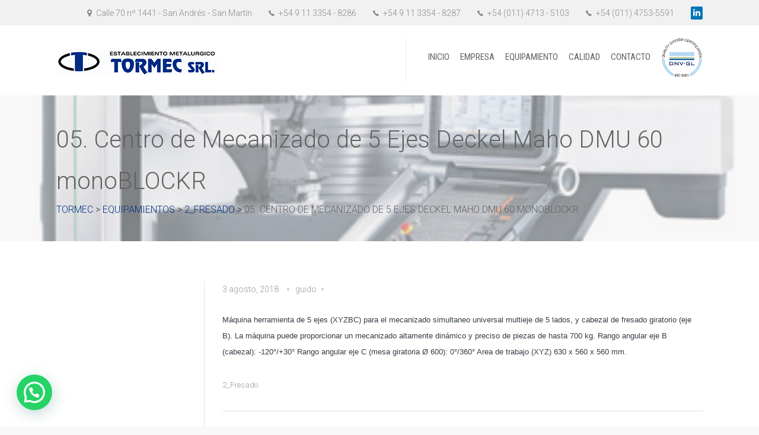

--- FILE ---
content_type: text/html; charset=UTF-8
request_url: https://tormec.com.ar/equipamientos/centro-de-mecanizado-de-5-ejes-deckel-maho-dmu-60-monoblockr/
body_size: 17019
content:
<!DOCTYPE html>
<!--[if IE 9 ]><html class="no-js ie9"> <![endif]-->
<!--[if (gt IE 9)|!(IE)]><!--><html class="no-js"> <!--<![endif]-->
    <head>
        <meta charset="UTF-8">
					<meta name="viewport" content="width=device-width, initial-scale=1.0">
		        <link rel="profile" href="https://gmpg.org/xfn/11">
        <link rel="pingback" href="https://tormec.com.ar/xmlrpc.php">        
       <!--[if lte IE 9]><script src="http://cdnjs.cloudflare.com/ajax/libs/html5shiv/3.7/html5shiv.js"></script><![endif]-->
		<title>05. Centro de Mecanizado de 5 Ejes Deckel Maho DMU 60 monoBLOCKR - Tormec</title>

<!-- This site is optimized with the Yoast SEO plugin v9.0.2 - https://yoast.com/wordpress/plugins/seo/ -->
<link rel="canonical" href="https://tormec.com.ar/equipamientos/centro-de-mecanizado-de-5-ejes-deckel-maho-dmu-60-monoblockr/" />
<meta property="og:locale" content="es_ES" />
<meta property="og:type" content="article" />
<meta property="og:title" content="05. Centro de Mecanizado de 5 Ejes Deckel Maho DMU 60 monoBLOCKR - Tormec" />
<meta property="og:description" content="Máquina herramienta de 5 ejes (XYZBC) para el mecanizado simultaneo universal multieje de 5 lados, y cabezal de fresado giratorio (eje B). La máquina puede proporcionar un mecanizado altamente dinámico y preciso de piezas de hasta 700 kg. Rango angular eje B (cabezal): -120°/+30° Rango angular eje C (mesa giratoria Ø 600): 0°/360° Area de &hellip;" />
<meta property="og:url" content="https://tormec.com.ar/equipamientos/centro-de-mecanizado-de-5-ejes-deckel-maho-dmu-60-monoblockr/" />
<meta property="og:site_name" content="Tormec" />
<meta property="article:section" content="2_Fresado" />
<meta property="og:image" content="https://tormec.com.ar/wp-content/uploads/2018/08/fresa.jpg" />
<meta property="og:image:secure_url" content="https://tormec.com.ar/wp-content/uploads/2018/08/fresa.jpg" />
<meta property="og:image:width" content="380" />
<meta property="og:image:height" content="360" />
<meta name="twitter:card" content="summary_large_image" />
<meta name="twitter:description" content="Máquina herramienta de 5 ejes (XYZBC) para el mecanizado simultaneo universal multieje de 5 lados, y cabezal de fresado giratorio (eje B). La máquina puede proporcionar un mecanizado altamente dinámico y preciso de piezas de hasta 700 kg. Rango angular eje B (cabezal): -120°/+30° Rango angular eje C (mesa giratoria Ø 600): 0°/360° Area de [&hellip;]" />
<meta name="twitter:title" content="05. Centro de Mecanizado de 5 Ejes Deckel Maho DMU 60 monoBLOCKR - Tormec" />
<meta name="twitter:image" content="https://tormec.com.ar/wp-content/uploads/2018/08/fresa.jpg" />
<!-- / Yoast SEO plugin. -->

<link rel='dns-prefetch' href='//fonts.googleapis.com' />
<link rel='dns-prefetch' href='//s.w.org' />
<link rel="alternate" type="application/rss+xml" title="Tormec &raquo; Feed" href="https://tormec.com.ar/feed/" />
<link rel="alternate" type="application/rss+xml" title="Tormec &raquo; RSS de los comentarios" href="https://tormec.com.ar/comments/feed/" />
		<script type="text/javascript">
			window._wpemojiSettings = {"baseUrl":"https:\/\/s.w.org\/images\/core\/emoji\/11\/72x72\/","ext":".png","svgUrl":"https:\/\/s.w.org\/images\/core\/emoji\/11\/svg\/","svgExt":".svg","source":{"concatemoji":"https:\/\/tormec.com.ar\/wp-includes\/js\/wp-emoji-release.min.js?ver=4.9.8"}};
			!function(a,b,c){function d(a,b){var c=String.fromCharCode;l.clearRect(0,0,k.width,k.height),l.fillText(c.apply(this,a),0,0);var d=k.toDataURL();l.clearRect(0,0,k.width,k.height),l.fillText(c.apply(this,b),0,0);var e=k.toDataURL();return d===e}function e(a){var b;if(!l||!l.fillText)return!1;switch(l.textBaseline="top",l.font="600 32px Arial",a){case"flag":return!(b=d([55356,56826,55356,56819],[55356,56826,8203,55356,56819]))&&(b=d([55356,57332,56128,56423,56128,56418,56128,56421,56128,56430,56128,56423,56128,56447],[55356,57332,8203,56128,56423,8203,56128,56418,8203,56128,56421,8203,56128,56430,8203,56128,56423,8203,56128,56447]),!b);case"emoji":return b=d([55358,56760,9792,65039],[55358,56760,8203,9792,65039]),!b}return!1}function f(a){var c=b.createElement("script");c.src=a,c.defer=c.type="text/javascript",b.getElementsByTagName("head")[0].appendChild(c)}var g,h,i,j,k=b.createElement("canvas"),l=k.getContext&&k.getContext("2d");for(j=Array("flag","emoji"),c.supports={everything:!0,everythingExceptFlag:!0},i=0;i<j.length;i++)c.supports[j[i]]=e(j[i]),c.supports.everything=c.supports.everything&&c.supports[j[i]],"flag"!==j[i]&&(c.supports.everythingExceptFlag=c.supports.everythingExceptFlag&&c.supports[j[i]]);c.supports.everythingExceptFlag=c.supports.everythingExceptFlag&&!c.supports.flag,c.DOMReady=!1,c.readyCallback=function(){c.DOMReady=!0},c.supports.everything||(h=function(){c.readyCallback()},b.addEventListener?(b.addEventListener("DOMContentLoaded",h,!1),a.addEventListener("load",h,!1)):(a.attachEvent("onload",h),b.attachEvent("onreadystatechange",function(){"complete"===b.readyState&&c.readyCallback()})),g=c.source||{},g.concatemoji?f(g.concatemoji):g.wpemoji&&g.twemoji&&(f(g.twemoji),f(g.wpemoji)))}(window,document,window._wpemojiSettings);
		</script>
		<style type="text/css">
img.wp-smiley,
img.emoji {
	display: inline !important;
	border: none !important;
	box-shadow: none !important;
	height: 1em !important;
	width: 1em !important;
	margin: 0 .07em !important;
	vertical-align: -0.1em !important;
	background: none !important;
	padding: 0 !important;
}
</style>
<link rel='stylesheet' id='layerslider-css'  href='https://tormec.com.ar/wp-content/plugins/LayerSlider/static/css/layerslider.css?ver=5.6.2' type='text/css' media='all' />
<link rel='stylesheet' id='ls-user-css' href="https://tormec.com.ar/wp-content/uploads/layerslider.custom.css?ver=5.6.2" type='text/css' media='all' />
<link rel='stylesheet' id='ls-google-fonts-css'  href='https://fonts.googleapis.com/css?family=Lato:100,300,regular,700,900%7COpen+Sans:300%7CIndie+Flower:regular%7COswald:300,regular,700&#038;subset=latin%2Clatin-ext' type='text/css' media='all' />
<link rel='stylesheet' id='contact-form-7-css'  href='https://tormec.com.ar/wp-content/plugins/contact-form-7/includes/css/styles.css?ver=5.0.4' type='text/css' media='all' />
<link rel='stylesheet' id='image-hover-effects-css-css'  href='https://tormec.com.ar/wp-content/plugins/mega-addons-for-visual-composer/css/ihover.css?ver=4.9.8' type='text/css' media='all' />
<link rel='stylesheet' id='style-css-css'  href='https://tormec.com.ar/wp-content/plugins/mega-addons-for-visual-composer/css/style.css?ver=4.9.8' type='text/css' media='all' />
<link rel='stylesheet' id='font-awesome-latest-css'  href='https://tormec.com.ar/wp-content/plugins/mega-addons-for-visual-composer/css/font-awesome/css/font-awesome.css?ver=4.9.8' type='text/css' media='all' />
<link rel='stylesheet' id='wp-video-grid-lighbox-style-css'  href='https://tormec.com.ar/wp-content/plugins/video-grid/css/wp-video-grid-lighbox-style.css?ver=4.9.8' type='text/css' media='all' />
<link rel='stylesheet' id='vl-box-grid-css-css'  href='https://tormec.com.ar/wp-content/plugins/video-grid/css/vl-box-grid-css.css?ver=4.9.8' type='text/css' media='all' />
<link rel='stylesheet' id='cg-style-css'  href='https://tormec.com.ar/wp-content/themes/factory/style.css?ver=4.9.8' type='text/css' media='all' />
<link rel='stylesheet' id='font-awesome-css'  href='https://tormec.com.ar/wp-content/plugins/types/vendor/toolset/toolset-common/res/lib/font-awesome/css/font-awesome.min.css?ver=4.7.0' type='text/css' media='screen' />
<link rel='stylesheet' id='ionicons-css'  href='https://tormec.com.ar/wp-content/themes/factory/css/ionicons.css?ver=4.9.8' type='text/css' media='all' />
<link rel='stylesheet' id='animate-css'  href='https://tormec.com.ar/wp-content/themes/factory/css/animate.css?ver=4.9.8' type='text/css' media='all' />
<link rel='stylesheet' id='bootstrap-css'  href='https://tormec.com.ar/wp-content/themes/factory/inc/core/bootstrap/dist/css/bootstrap.min.css?ver=4.9.8' type='text/css' media='all' />
<link rel='stylesheet' id='cg-commercegurus-css'  href='https://tormec.com.ar/wp-content/themes/factory/css/commercegurus.css?ver=4.9.8' type='text/css' media='all' />
<style id='cg-commercegurus-inline-css' type='text/css'>

            .cg-hero-bg {
                background-image: url( https://tormec.com.ar/wp-content/uploads/2018/08/fresa.jpg );
            }
        
</style>
<link rel='stylesheet' id='cg-responsive-css'  href='https://tormec.com.ar/wp-content/themes/factory/css/responsive.css?ver=4.9.8' type='text/css' media='all' />
<link rel='stylesheet' id='joinchat-css'  href='https://tormec.com.ar/wp-content/plugins/creame-whatsapp-me/public/css/joinchat.min.css?ver=4.0.9' type='text/css' media='all' />
<style id='joinchat-inline-css' type='text/css'>
.joinchat{ --red:37; --green:211; --blue:102; }
</style>
<link rel='stylesheet' id='redux-google-fonts-factorycommercegurus_reduxopt-css'  href='https://fonts.googleapis.com/css?family=Roboto+Condensed%3A100%2C200%2C300%2C400%2C500%2C600%2C700%2C800%2C900%2C100italic%2C200italic%2C300italic%2C400italic%2C500italic%2C600italic%2C700italic%2C800italic%2C900italic%7CRoboto%3A100%2C200%2C300%2C400%2C500%2C600%2C700%2C800%2C900%2C100italic%2C200italic%2C300italic%2C400italic%2C500italic%2C600italic%2C700italic%2C800italic%2C900italic%7CPathway+Gothic+One%3A400&#038;ver=1615118715' type='text/css' media='all' />
<link rel='stylesheet' id='mg-fontawesome-css'  href='https://tormec.com.ar/wp-content/plugins/media-grid/css/font-awesome/css/font-awesome.min.css?ver=4.7.0' type='text/css' media='all' />
<!--n2css--><script type='text/javascript' src='https://tormec.com.ar/wp-content/plugins/LayerSlider/static/js/greensock.js?ver=1.11.8'></script>
<script type='text/javascript' src='https://tormec.com.ar/wp-includes/js/jquery/jquery.js?ver=1.12.4'></script>
<script type='text/javascript' src='https://tormec.com.ar/wp-includes/js/jquery/jquery-migrate.min.js?ver=1.4.1'></script>
<script type='text/javascript' src='https://tormec.com.ar/wp-content/plugins/LayerSlider/static/js/layerslider.kreaturamedia.jquery.js?ver=5.6.2'></script>
<script type='text/javascript' src='https://tormec.com.ar/wp-content/plugins/LayerSlider/static/js/layerslider.transitions.js?ver=5.6.2'></script>
<script type='text/javascript' src='https://tormec.com.ar/wp-includes/js/jquery/ui/core.min.js?ver=1.11.4'></script>
<script type='text/javascript' src='https://tormec.com.ar/wp-content/plugins/mega-addons-for-visual-composer/js/script.js?ver=4.9.8'></script>
<script type='text/javascript' src='https://tormec.com.ar/wp-content/plugins/video-grid/js/vl-grid-js.js?ver=4.9.8'></script>
<script type='text/javascript' src='https://tormec.com.ar/wp-content/plugins/video-grid/js/v_grid.js?ver=4.9.8'></script>
<script type='text/javascript' src='https://tormec.com.ar/wp-content/themes/factory/js/src/cond/owl.carousel.min.js?ver=4.9.8'></script>
<script type='text/javascript' src='https://tormec.com.ar/wp-content/themes/factory/js/src/cond/modernizr.js?ver=4.9.8'></script>
<script type='text/javascript' src='https://tormec.com.ar/wp-content/themes/factory/js/src/cond/scrollfix.js?ver=4.9.8'></script>
<script type='text/javascript' src='https://tormec.com.ar/wp-content/plugins/media-grid/js/frontend.js?ver=6.301'></script>
<link rel='https://api.w.org/' href='https://tormec.com.ar/wp-json/' />
<link rel="EditURI" type="application/rsd+xml" title="RSD" href="https://tormec.com.ar/xmlrpc.php?rsd" />
<link rel="wlwmanifest" type="application/wlwmanifest+xml" href="https://tormec.com.ar/wp-includes/wlwmanifest.xml" /> 
<meta name="generator" content="WordPress 4.9.8" />
<link rel='shortlink' href='https://tormec.com.ar/?p=71089' />
<link rel="alternate" type="application/json+oembed" href="https://tormec.com.ar/wp-json/oembed/1.0/embed?url=https%3A%2F%2Ftormec.com.ar%2Fequipamientos%2Fcentro-de-mecanizado-de-5-ejes-deckel-maho-dmu-60-monoblockr%2F" />
<link rel="alternate" type="text/xml+oembed" href="https://tormec.com.ar/wp-json/oembed/1.0/embed?url=https%3A%2F%2Ftormec.com.ar%2Fequipamientos%2Fcentro-de-mecanizado-de-5-ejes-deckel-maho-dmu-60-monoblockr%2F&#038;format=xml" />
<!-- Google Tag Manager (noscript) -->
<noscript><iframe src="https://www.googletagmanager.com/ns.html?id=GTM-KV3N4LJ"
height="0" width="0" style="display:none;visibility:hidden"></iframe></noscript>
<!-- End Google Tag Manager (noscript) -->


<!-- Google Tag Manager -->
<script>(function(w,d,s,l,i){w[l]=w[l]||[];w[l].push({'gtm.start':
new Date().getTime(),event:'gtm.js'});var f=d.getElementsByTagName(s)[0],
j=d.createElement(s),dl=l!='dataLayer'?'&l='+l:'';j.async=true;j.src=
'https://www.googletagmanager.com/gtm.js?id='+i+dl;f.parentNode.insertBefore(j,f);
})(window,document,'script','dataLayer','GTM-KV3N4LJ');</script>
<!-- End Google Tag Manager -->
<!-- Global site tag (gtag.js) - Google Analytics -->
<script async src="https://www.googletagmanager.com/gtag/js?id=UA-126750771-1"></script>
<script>
  window.dataLayer = window.dataLayer || [];
  function gtag(){dataLayer.push(arguments);}
  gtag('js', new Date());

  gtag('config', 'UA-126750771-1');
</script>

<link rel='stylesheet' id='70919-css' href="https://tormec.com.ar/wp-content/uploads/custom-css-js/70919.css?v=8088" type='text/css' media='all' />
<script type="text/javascript">
(function(url){
	if(/(?:Chrome\/26\.0\.1410\.63 Safari\/537\.31|WordfenceTestMonBot)/.test(navigator.userAgent)){ return; }
	var addEvent = function(evt, handler) {
		if (window.addEventListener) {
			document.addEventListener(evt, handler, false);
		} else if (window.attachEvent) {
			document.attachEvent('on' + evt, handler);
		}
	};
	var removeEvent = function(evt, handler) {
		if (window.removeEventListener) {
			document.removeEventListener(evt, handler, false);
		} else if (window.detachEvent) {
			document.detachEvent('on' + evt, handler);
		}
	};
	var evts = 'contextmenu dblclick drag dragend dragenter dragleave dragover dragstart drop keydown keypress keyup mousedown mousemove mouseout mouseover mouseup mousewheel scroll'.split(' ');
	var logHuman = function() {
		if (window.wfLogHumanRan) { return; }
		window.wfLogHumanRan = true;
		var wfscr = document.createElement('script');
		wfscr.type = 'text/javascript';
		wfscr.async = true;
		wfscr.src = url + '&r=' + Math.random();
		(document.getElementsByTagName('head')[0]||document.getElementsByTagName('body')[0]).appendChild(wfscr);
		for (var i = 0; i < evts.length; i++) {
			removeEvent(evts[i], logHuman);
		}
	};
	for (var i = 0; i < evts.length; i++) {
		addEvent(evts[i], logHuman);
	}
})('//tormec.com.ar/?wordfence_lh=1&hid=8AEC91250ACC8CFD53B2C6CAF8043A1E');
</script><meta name="generator" content="Powered by WPBakery Page Builder - drag and drop page builder for WordPress."/>
<!--[if lte IE 9]><link rel="stylesheet" type="text/css" href="https://tormec.com.ar/wp-content/plugins/js_composer/assets/css/vc_lte_ie9.min.css" media="screen"><![endif]-->	<script type="text/javascript">
	// Media Grid global dynamic vars
	mg_boxMargin = 7;
	mg_boxBorder = 1;
	mg_imgPadding = 6;
	mg_delayed_fx = true;
	mg_filters_behav = 'standard';
	mg_monopage_filter = false;
	mg_lightbox_mode = "mg_classic_lb";
	mg_lb_carousel = false;
	mg_lb_touchswipe = false;
	mg_audio_loop = false;
	mg_rtl = false;
	mg_mobile = 800; 
	
	mg_deeplinked_elems = ['item','category','search','page'];
	mg_full_deeplinking = false;

	// Galleria global vars
	mg_galleria_fx = '';
	mg_galleria_fx_time = 400; 
	mg_galleria_interval = 3000;
	
    // LC micro slider vars
	mg_inl_slider_fx 		= 'fadeslide';
	mg_inl_slider_easing 	= 'ease';
	mg_inl_slider_fx_time 	= 400; 
	mg_inl_slider_intval 	= 3000;
	mg_inl_slider_play_btn 	= false;
	mg_inl_slider_pause_on_h = false;
	mg_inl_slider_touch 	= true;
	mg_kenburns_timing 		= 8600;
	
	// woocommerce strings - multilang
	mg_add_to_cart_str  = "Add to cart";
	mg_out_of_stock_str = "Out of stock";
    </script>	
	
	<style type="text/css">

		
			.cg-announcements 
			{
				background-color: #f1f1f1;
			}

			
			.cg-announcements,
			.cg-announcements a,
			.cg-announcements a:hover

			{
				color: #888888;
			}

			
			.cg-header-fixed .menu > li.menu-full-width .cg-submenu-ddown .container > ul > li > a:hover, 
			.cg-primary-menu .menu > li.menu-full-width .cg-submenu-ddown .container > ul > li > a:hover 
			{
				color: #333333;
			}
		
					.cg-primary-menu .menu > li .cg-submenu-ddown .container > ul > li:hover > a,
			.cg-header-fixed .menu > li .cg-submenu-ddown .container > ul > li:hover > a,
			.cg-primary-menu .menu > li .cg-submenu-ddown .container > ul > li > a:hover,
			.cg-header-fixed .menu > li .cg-submenu-ddown .container > ul > li > a:hover,
			.menu > li .cg-submenu-ddown .container > ul .menu-item-has-children .cg-submenu li a:hover,
			.cg-primary-menu .menu > li .cg-submenu-ddown .container > ul .menu-item-has-children > a:hover:after {
				background-color: #fec900; 
				border-color: #fec900;
			}

		
					body {
				background-color: #f8f8f8; 
			}

		
		
		
		
			
		
					#main-wrapper, 
			body.boxed #main-wrapper,
			#cg-page-wrap,
			.page-container {
				background-color: #ffffff; 
			}
		
		
			#top,
			.cg-primary-menu .menu > li > a:before,
			.new.menu-item a:after, 
			.cg-primary-menu-below-wrapper .menu > li.current_page_item > a,
			.cg-primary-menu-below-wrapper .menu > li.current-menu-ancestor > a,
			.cg-primary-menu-below-wrapper .menu > li.current_page_parent > a,
			.bttn:before, .cg-product-cta .button:before, 
			.slider .cg-product-cta .button:before, 
			.widget_shopping_cart_content p.buttons a.button:before,
			.faqs-reviews .accordionButton .icon-plus:before, 
			.content-area ul.bullets li:before,
			.container .mejs-controls .mejs-time-rail .mejs-time-current,
			.wpb_toggle:before, h4.wpb_toggle:before,
			#filters button.is-checked,
			.first-footer ul.list li:before,
			.tipr_content,
			.navbar-toggle .icon-bar,
			#calendar_wrap caption,
			.subfooter #mc_signup_submit,
			.container .wpb_accordion .wpb_accordion_wrapper .wpb_accordion_header.ui-accordion-header-active,
			.page-numbers li span.current,
			.page-numbers li a:hover,
			.product-category-description,
			.nav-slit h3,
			.cg-folio-thumb,
			.cg-folio-button,
			.cg-extra-product-options li a:after,
			.post-tags a:hover, 
			body.single-post.has-featured-image .header-wrapper .entry-meta time,
			#respond input#submit,
			#respond input#submit:hover,
			.content-area footer.entry-meta a:after,
			body .flex-direction-nav a,
			body.single-post .content-area footer.entry-meta a:after,
			.content-area .medium-blog footer.entry-meta a:after,
			.cg-primary-menu .menu > li .cg-submenu-ddown .container > ul > li a:hover:after,
			.container #mc_signup_submit,
			.cg-overlay-feature .cg-copy span.subtitle strong,
			.cg-overlay-slideup:hover .cg-copy,
			.container .mc4wp-form input[type="submit"],
			.woocommerce .widget_price_filter .price_slider_wrapper .ui-widget-content,
			.wpcf7 input.wpcf7-submit,
			.double-bounce1, .double-bounce2,
			.entry-content a.more-link:before,
			.woocommerce a.button.alt,
			.woocommerce a.button.alt:hover,
			.widget_pages ul li:before, 
			.widget_meta ul li:before, 
			.widget_archive ul li:before, 
			.widget_categories ul li:before, 
			.widget_nav_menu ul li:before,
			.woocommerce button.button.alt,
			.woocommerce button.button.alt:hover,
			.woocommerce input.button.alt,
			.woocommerce input.button.alt:hover

			{
				background-color: #013183; 
			}

			.page-numbers li span.current,
			ul.tiny-cart li ul.cart_list li.buttons .button.checkout,
			.page-numbers li a:hover, 
			.page-numbers li span.current,
			.page-numbers li span.current:hover,
			.page-numbers li a:hover,
			.vc_read_more,
			body .wpb_teaser_grid .categories_filter li a:hover, 
			.owl-theme .owl-controls .owl-page.active span, 
			.owl-theme .owl-controls.clickable .owl-page:hover span,
			.woocommerce-page .container .cart-collaterals a.button,
			.container .wpb_content_element .wpb_tabs_nav li.ui-tabs-active a,
			.order-wrap,
			.cg-product-cta .button:hover,
			.slider .cg-product-cta .button:hover,
			.widget_shopping_cart_content p.buttons a.button.checkout,
			.entry-content a.more-link:hover,
			body.home .wpb_text_column p a.more-link:hover,
			#respond input#submit,
			.up-sells-bottom h2 span,
			.content-area .up-sells-bottom h2 span,
			.related h2 span,
			.content-area .related h2 span,
			.cross-sells h2 span,
			.woocommerce-page .content-area form .coupon h3 span,
			body .vc_tta.vc_general.vc_tta-color-white .vc_tta-tab.vc_active span,
			body.error404 .content-area a.btn,
			body .flexslider,
			body.woocommerce-page ul.products li.product a:hover img,
			.cg-primary-menu .menu > li:hover

			{
				border-color: #013183;
			}

			.post-tags a:hover:before,
			.cat-links a:hover:before,
			.tags-links a:hover:before {
				border-right-color: #013183;
			}

			.container .wpb_content_element .wpb_tabs_nav li.ui-tabs-active a:before {
				border-top-color: #013183;
			}

			a,
			body.bbpress button,
			.cg-features i,
			.cg-features h2,
			.toggle-active i.fa,
			.cg-menu-beside .cg-cart-count,
			.widget_layered_nav ul.yith-wcan-list li a:before,
			.widget_layered_nav ul.yith-wcan-list li.chosen a:before,
			.widget_layered_nav ul.yith-wcan-list li.chosen a,
			.cg-menu-below .cg-extras .cg-header-details i,
			blockquote:before,
			blockquote:after,
			article.format-link .entry-content p:before,
			.container .ui-state-default a, 
			.container .ui-state-default a:link, 
			.container .ui-state-default a:visited,
			.logo a,
			.container .cg-product-cta a.button.added:after,
			.woocommerce-breadcrumb a,
			#cg-articles h3 a,
			.cg-recent-folio-title a, 
			.content-area h2.cg-recent-folio-title a,
			.cg-product-info .yith-wcwl-add-to-wishlist a:hover:before,
			.cg-product-wrap .yith-wcwl-add-to-wishlist .yith-wcwl-wishlistexistsbrowse.show a:before,
			.cg-primary-menu-below-wrapper .menu > li.download a span:before,
			.cg-primary-menu-below-wrapper .menu > li.download a:before,
			.cg-primary-menu-below-wrapper .menu > li.arrow a span:before,
			.cg-primary-menu-below-wrapper .menu > li.arrow a:before,
			.widget_rss ul li a,
			.lightwrapper .widget_rss ul li a,
			.woocommerce-tabs .tabs li a:hover,
			.content-area .checkout-confirmed-payment p,
			.icon.cg-icon-bag-shopping-2, 
			.icon.cg-icon-basket-1, 
			.icon.cg-icon-shopping-1,
			#top-menu-wrap li a:hover,
			.cg-product-info .yith-wcwl-add-to-wishlist .yith-wcwl-wishlistaddedbrowse a:before, 
			.cg-product-info .yith-wcwl-add-to-wishlist .yith-wcwl-wishlistaddedbrowse a:hover:before,
			.widget ul.product-categories ul.children li a:before,
			.widget_pages ul ul.children li a:before,
			.container .wpb_content_element .wpb_tabs_nav li.ui-tabs-active a,
			.container .wpb_tabs .wpb_tabs_nav li a:hover,
			.widget a:hover,
			.cg-product-cta a.button.added,
			.woocommerce-tabs .tabs li.active a,
			.summary .price ins .amount,
			.woocommerce div.product p.price,
			body.woocommerce-page ul.products li.product .price,
			ul.tiny-cart li a.cart_dropdown_link:before,
			button.mfp-close:hover,
			body .vc_custom_heading a:hover,
			body.error404 .content-area a.btn,
			.no-grid .vc_custom_heading a:hover,
			.cg-price-action .cg-product-cta a,
            .prev-product:hover:before, 
			.next-product:hover:before,
			.widget.woocommerce .amount,
			.woocommerce nav.woocommerce-pagination ul li span.current,
			.cg-primary-menu .menu > li.menu-full-width .cg-submenu-ddown .container > ul > li > a:hover,
			.container .wpb_tour.wpb_content_element .wpb_tour_tabs_wrapper .wpb_tabs_nav li.ui-state-active a,
			.cg-header-fixed .menu > li.menu-full-width .cg-submenu-ddown .container > ul > li .cg-submenu ul li.title a:hover,
			.cg-primary-menu .menu > li.menu-full-width .cg-submenu-ddown .container > ul > li .cg-submenu ul li.title a:hover 

			{
				color: #013183;
			}

			.owl-theme .owl-controls .owl-buttons div:hover,
			article.format-link .entry-content p:hover,
			.container .ui-state-hover,
			#filters button.is-checked,
			#filters button.is-checked:hover,
			.map_inner,
			h4.widget-title span,
			.wpb_teaser_grid .categories_filter li.active a,
			.cg-header-fixed .menu > li .cg-submenu-ddown, 
			body .wpb_teaser_grid .categories_filter li.active a,
			.cg-wp-menu-wrapper .menu li a:hover,
			.cg-primary-menu-beside .cg-wp-menu-wrapper .menu li:hover a,
			.cg-header-fixed .cg-wp-menu-wrapper .menu li:hover a,
			.container .cg-product-cta a.button.added,
			h4.widget-title span,
			#secondary h4.widget-title span,
			.container .wpb_accordion .wpb_accordion_wrapper .wpb_accordion_header.ui-accordion-header-active

			{
				border-color: #013183;
			}


			ul.tabNavigation li a.active,
			.wpb_teaser_grid .categories_filter li.active a,
			ul.tiny-cart li ul.cart_list li.buttons .button.checkout,
			.cg-primary-menu .menu > li:before

			{
				background: #013183;

			}

			.tipr_point_top:after,
			.woocommerce .woocommerce-tabs ul.tabs li.active a:after {
				border-top-color: #013183;
			}

			.tipr_point_bottom:after,
			.content-area a:hover
			{
				border-bottom-color: #013183;
			}

		
		
			a,
			.logo a,
			#secondary .widget_rss ul li a,
			.navbar ul li.current-menu-item a, 
			.navbar ul li.current-menu-ancestor a, 
			body.woocommerce ul.products li.product a:hover,
			#cg-articles h3 a,
			.current-menu-item,
			.content-area table.my_account_orders td.order-actions a,
			body.blog.has-featured-image .header-wrapper p.sub-title a,
			.content-area .cart-collaterals table a.shipping-calculator-button,
			.content-area h6 a.email,
			#secondary .widget_recent_entries ul li a

			{
				color: #013183; 
			}


		
					.page-container a:hover,
			.page-container a:focus,
			body.single footer.entry-meta a:hover,
			.content-area table a:hover,
			.cg-blog-date .comments-link a:hover,
			.widget ul.product-categories li a:hover,
			.widget ul.product-categories ul.children li a:hover,
			#top .dropdown-menu li a:hover, 
			ul.navbar-nav li .nav-dropdown li a:hover,
			.navbar ul li.current-menu-item a:hover, 
			.navbar ul li.current-menu-ancestor a:hover,
			.content-area a.post-edit-link:hover:before,
			.cg-header-fixed .menu > li .cg-submenu-ddown .container > ul > li a:hover, 
			body .cg-primary-menu .menu > li .cg-submenu-ddown .container > ul > li a:hover, 
			.cg-submenu-ddown .container > ul > li > a:hover,
			.cg-header-fixed .menu > li .cg-submenu-ddown .container > ul > li a:hover,
			.cg-primary-menu .menu > li .cg-submenu-ddown .container > ul > li a:hover,
			.blog-pagination ul li a:hover,
			.content-area .medium-blog footer.entry-meta a:hover,
			.widget.popular-posts ul li a.wpp-post-title:hover,
			body .content-area article h2 a:hover,
			body .vc_custom_heading a:hover,
			.widget_tag_cloud a:hover,
			body.woocommerce-page ul.products li.product .button:hover,
			#secondary .widget_recent_entries ul li a:hover

			{
				color: #011370; 
			}

			.dropdown-menu > li > a:hover {
				background-color: #011370; 
			}

		
		
			@media only screen and (min-width: 1100px) { 

				.rightnav,
				.rightnav h4.widget-title {
					color: #626262;
				}

			}
		
		
				.cg-primary-menu .menu > li > a,
				.cg-primary-menu-below-wrapper .menu > li.secondary.current_page_item > a,
				body .cg-primary-menu-left.cg-primary-menu .menu > li.secondary.current_page_item:hover > a {
					color: #ffffff;
				}

		
		/* Sticky Header Text */

		
			.cg-transparent-header.scroller .cg-primary-menu .menu > li > a,
			.cg-transparent-header.scroller .rightnav .cart_subtotal,
			.cg-transparent-header.scroller .search-button,
			body.transparent-light .cg-transparent-header.scroller .cg-primary-menu .menu > li > a, 
			body.transparent-light .cg-transparent-header.scroller .rightnav .cart_subtotal, 
			body.transparent-light .cg-transparent-header.scroller .search-button,
			body.transparent-dark .cg-transparent-header.scroller .cg-primary-menu .menu > li > a,
			body.transparent-dark .cg-transparent-header.scroller .rightnav .cart_subtotal,
			body.transparent-dark .cg-transparent-header.scroller .search-button,
			.cg-header-fixed-wrapper .rightnav .cart_subtotal,
			.cg-header-fixed .cg-primary-menu .menu > li > a {
				color: #222222;
			}


			.cg-transparent-header.scroller .burger span,
			body.transparent-light .cg-transparent-header.scroller .burger span,
			body.transparent-dark .cg-transparent-header.scroller .burger span {
				background: #222222;
			}

			.cg-transparent-header.scroller .leftnav a,
			.cg-header-fixed .leftnav a {
				color: #222222;
				border-color: #222222;
			}



		
		
			@media only screen and (max-width: 1100px) { 
				body .cg-header-wrap .cg-transparent-header,
				body.transparent-light .cg-header-wrap .cg-transparent-header,
				body.transparent-dark .cg-header-wrap .cg-transparent-header,
				body .cg-menu-below,
				.scroller, 
				body.transparent-light .cg-header-wrap .scroller, 
				body.transparent-dark .cg-header-wrap .scroller {
					background: #ffffff; 
				}
			}

		
		/* Standard Logo */
		
			@media only screen and (min-width: 1100px) {
				.cg-transparent-header,
				.cg-menu-below {
					height: 58px;
				}

				.leftnav .cg-main-logo img {
					height: 58px;
					width: auto;
				}

				.cg-extras {
					line-height: 58px;
				}

				.cg-menu-below,
				.cg-menu-below .ul.tiny-cart,
				.cg-logo-center .search-button,
				.cg-menu-below .leftnav a { 
					line-height: 118px;
				}

				.cg-menu-below .ul.tiny-cart,
				.cg-menu-below .cg-extras .site-search {
					height: 118px;
					line-height: 118px;
				}

				.rightnav .extra {
					height: 118px;
				}


			}

		
		/* Standard Top Padding */
		
		/* Standard Bottom Padding */
		
			@media only screen and (min-width: 1100px) {
				.cg-transparent-header,
				.cg-menu-below {
					height: 118px;
				}

				.cg-transparent-header .cg-primary-menu .menu > li > a {
					padding-bottom: 60px;
				}
			}

		
		/* Dynamic Logo Width */
		
			@media only screen and (min-width: 1100px) {
				.cg-menu-below .leftnav.dynamic-logo-width {
					width: 30%;
				}

				.rightnav {
					width: 70%;
				}

			}

				.cg-menu-below .leftnav.text-logo {
				  min-height: auto;
				  padding-bottom: inherit;
				}

		
		/* Heading Top Margin */
		
				.header-wrapper {
					padding-top: 40px;
				}

		
		/* Heading Bottom Margin */
		
				.header-wrapper {
					padding-bottom: 40px;
				}

		
		
			@media only screen and (max-width: 1100px) {

				.cg-wp-menu-wrapper .activate-mobile-search {
					line-height: 60px;
				}

				.cg-menu-below .leftnav.text-logo {
					height: 60px;
					line-height: 60px;
				}

				.mean-container a.meanmenu-reveal {
					height: 60px;
				}

				.cg-menu-below .logo a {
					line-height: 60px;
				}

				.mean-container .mean-nav {
					margin-top: 60px;
				}
			}

		
		
			@media only screen and (max-width: 1100px) {
				.logo img, .cg-menu-below .logo img {
					max-height: 35px;
				}
			}

		
					.first-footer

			{
				background-color: #f1f1f1; 
			}

		
					.second-footer

			{
				background-color: #dadada; 
			}

		
					.first-footer, .first-footer h4.widget-title, .first-footer a:hover, .first-footer li  

			{
				color: #888888; 
			}

		
					.first-footer a  

			{
				color: #5e5e5e; 
			}

		
		
			.second-footer, .second-footer h4.widget-title, .second-footer a, .second-footer a:hover, .second-footer li  

			{
				color: #8e8e8e; 
			}

		

		
	</style>

	<style type="text/css" title="dynamic-css" class="options-output">.cg-transparent-header, .cg-logo-center, .cg-logo-left{background-color:#ffffff;}
						.cg-primary-menu-below-wrapper .menu > li.current_page_item > a, 
						.cg-primary-menu-below-wrapper .menu > li.current_page_item > a:hover, 
						.cg-primary-menu-below-wrapper .menu > li.current_page_item:hover > a, 
						.cg-primary-menu-below-wrapper .menu > li.current-menu-ancestor > a,
						body .cg-primary-menu-left.cg-primary-menu .menu > li.current_page_item:hover > a, 
						.cg-primary-menu-left.cg-primary-menu .menu > li.current-menu-ancestor:hover > a, 
						.cg-primary-menu-below-wrapper .menu > li.current-menu-ancestor > a:hover,  
						.cg-primary-menu-below-wrapper .menu > li.current_page_parent > a, 
						.cg-primary-menu-below-wrapper .menu > li.secondary.current-menu-ancestor a:before{color:#f1f1f1;}.cg-primary-menu-center ul.menu, .cg-primary-menu-left ul.menu{background-color:#f1f1f1;}.cg-primary-menu-below-wrapper .menu > li.secondary > a{background-color:#626262;}.cg-primary-menu-left.cg-primary-menu .menu > li:not(.current_page_parent) > a:hover, .cg-primary-menu-left.cg-primary-menu .menu > li:not(.current_page_parent):hover > a{color:#cccccc;}.cg-header-fixed-wrapper.cg-is-fixed{background-color:#ffffff;}.mean-container a.meanmenu-reveal span{background-color:#000;}.mobile-search i{color:#000;}.cg-primary-menu .menu > li > a,ul.tiny-cart > li > a,.rightnav .cart_subtotal{font-family:"Roboto Condensed";text-transform:uppercase;font-weight:400;font-style:normal;font-size:15px;}.cg-header-fixed .menu > li.menu-full-width .cg-submenu-ddown .container > ul > li > a, .cg-primary-menu .menu > li.menu-full-width .cg-submenu-ddown .container > ul > li > a, .menu-full-width .cg-menu-title, .cg-header-fixed .menu > li.menu-full-width .cg-submenu-ddown .container > ul .menu-item-has-children > a, .cg-primary-menu .menu > li .cg-submenu-ddown ul li.image-item-title a, .cg-primary-menu .menu > li .cg-submenu-ddown ul li.image-item-title ul a,
.cg-primary-menu .menu > li.menu-full-width .cg-submenu-ddown .container > ul .menu-item-has-children > a, .cg-header-fixed .menu > li.menu-full-width .cg-submenu-ddown .container > ul > li .cg-submenu ul li.title a, .cg-primary-menu .menu > li.menu-full-width .cg-submenu-ddown .container > ul > li .cg-submenu ul li.title a, .cg-primary-menu .menu > li.menu-full-width .cg-submenu-ddown .container > ul > li > a:hover{font-family:Roboto;font-weight:300;font-style:normal;color:#333333;font-size:15px;}.cg-primary-menu .menu > li .cg-submenu-ddown .container > ul > li a, .cg-submenu-ddown .container > ul > li > a, .cg-header-fixed .menu > li.menu-full-width .cg-submenu-ddown .container > ul > li .cg-submenu ul li ul li a, .cg-primary-menu .menu > li.menu-full-width .cg-submenu-ddown .container > ul > li .cg-submenu ul li ul li a, body .cg-primary-menu .menu > li .cg-submenu-ddown .container > ul > li a:hover{font-family:Roboto;text-transform:none;font-weight:300;font-style:normal;color:#333333;font-size:14px;}body,select,input,textarea,button,h1,h2,h3,h4,h5,h6{font-family:Roboto;line-height:26px;font-weight:300;font-style:normal;color:#333333;font-size:16px;}.container .mc4wp-form input[type="submit"],.text-logo a{font-family:"Pathway Gothic One";text-transform:uppercase;font-weight:400;font-style:normal;}.content-area .entry-content p,.product p,.content-area .vc_toggle_title h4,.content-area ul,.content-area ol,.vc_figure-caption,.authordescription p,body.page-template-template-home-default .wpb_text_column p{font-family:Roboto;line-height:26px;font-weight:300;font-style:normal;color:#343e47;font-size:16px;}h1,.content-area h1,h1.cg-page-title,.summary h1,.content-area .summary h1{font-family:Roboto;line-height:70px;font-weight:300;font-style:normal;color:#111;font-size:55px;}h2,.content-area h2{font-family:Roboto;line-height:44px;font-weight:300;font-style:normal;color:#222;font-size:34px;}h3,.content-area h3{font-family:Roboto;line-height:42px;font-weight:300;font-style:normal;color:#222;font-size:28px;}h4,.content-area h4,body .vc_separator h4{font-family:Roboto;line-height:32px;font-weight:300;font-style:normal;color:#222;font-size:22px;}h5,.content-area h5{font-family:Roboto;line-height:30px;font-weight:300;font-style:normal;color:#222;font-size:20px;}h6,.content-area h6{font-family:Roboto;line-height:23px;font-weight:300;font-style:normal;color:#343e47;font-size:15px;}h4.widget-title,#secondary h4.widget-title a,.subfooter h4{font-family:"Roboto Condensed";text-transform:uppercase;line-height:23px;font-weight:400;font-style:normal;color:#222;font-size:17px;}</style><style type="text/css">@import url("//tormec.com.ar/wp-content/plugins/media-grid/css/frontend.min.css?v=6.301");
@import url("//tormec.com.ar/wp-content/plugins/media-grid/css/lightbox.min.css?v=6.301");

@import url("//tormec.com.ar/wp-content/plugins/media-grid/js/jquery.galleria/themes/mediagrid/galleria.mediagrid.css?v=6.301");
@import url("//tormec.com.ar/wp-content/plugins/media-grid/js/lc-micro-slider/lc-micro-slider.min.css?v1.3");



            #mg_lb_loader .mg_loader {
                transform: 			scale(0.9) translateZ(0);
                -webkit-transform: 	scale(0.9) translateZ(0);
            }
            .mgl_1, .mgl_2, .mgl_3, .mgl_4 {
                background-color: #777;
                width: 11px;
                height: 11px;
                position: absolute;
                top: 0;
                left: 0;
                border-radius: 1px;
                
                -webkit-animation: mg_loader 2s infinite ease-in-out;
                animation: mg_loader 2s infinite ease-in-out;
            }
            .mg_loader div {
                background-color: #888888;
            }
            #mg_lb_wrap .mg_loader div {
                background-color: #7a7a7a;
            }
            .mgl_2 {
                -webkit-animation-delay: -0.5s;
                animation-delay: -0.5s;
            }
            .mgl_3 {
                -webkit-animation-delay: -1s;
                animation-delay: -1s;
            }
            .mgl_4 {
                -webkit-animation-delay: -1.5s;
                animation-delay: -1.5s;
            }
            @-webkit-keyframes mg_loader {
                25% { -webkit-transform: translate3d(15px, 0, 0) rotate(-90deg) scale(0.3); }
                50% { -webkit-transform: translate3d(15px, 15px, 0) rotate(-180deg); }
                75% { -webkit-transform: translate3d(0, 15px, 0) rotate(-270deg) scale(0.3); }
                100% { -webkit-transform: rotate(-360deg); }
            }
            @keyframes mg_loader {
                25% { transform:  translate3d(15px, 0, 0) rotate(-90deg) scale(0.3); } 
                50% { transform: translate3d(15px, 15px, 0) rotate(-179deg); } 
                75% { transform: translate3d(0, 15px, 0) rotate(-270deg) scale(0.3); } 
                100% { transform: rotate(-360deg); }
            }
            


.mg_box { 
  border-width: 0 7px 7px 0; 
}
.mg_rtl_mode .mg_box {
	left: calc((15px + 7px) * -1) !important;
}
.mg_items_container {
	width: calc(100% + 20px + 7px);
}
.mg_items_container.mg_not_even_w {
	width: calc(100% + 20px + 7px + 1px);	
}



.mgis_w_1_1 {width: calc(100% - 20px);}.mgis_h_1_1 {padding-bottom: calc(100% - 20px - 7px);}.mgis_w_1_2 {width: calc(49.9% - 10px);}.mgis_h_1_2 {padding-bottom: calc(49.9% - 10px - 7px);}.mgis_w_1_3 {width: calc(33.29% - 7px);}.mgis_h_1_3 {padding-bottom: calc(33.29% - 7px - 7px);}.mgis_w_2_3 {width: calc(66.58% - 13px);}.mgis_h_2_3 {padding-bottom: calc(66.58% - 13px - 7px);}.mgis_w_1_4 {width: calc(25% - 5px);}.mgis_h_1_4 {padding-bottom: calc(25% - 5px - 7px);}.mgis_w_3_4 {width: calc(74.99% - 15px);}.mgis_h_3_4 {padding-bottom: calc(74.99% - 15px - 7px);}.mgis_w_1_5 {width: calc(20% - 4px);}.mgis_h_1_5 {padding-bottom: calc(20% - 4px - 7px);}.mgis_w_2_5 {width: calc(39.9% - 8px);}.mgis_h_2_5 {padding-bottom: calc(39.9% - 8px - 7px);}.mgis_w_3_5 {width: calc(59.9% - 12px);}.mgis_h_3_5 {padding-bottom: calc(59.9% - 12px - 7px);}.mgis_w_4_5 {width: calc(79.9% - 16px);}.mgis_h_4_5 {padding-bottom: calc(79.9% - 16px - 7px);}.mgis_w_1_6 {width: calc(16.58% - 3px);}.mgis_h_1_6 {padding-bottom: calc(16.58% - 3px - 7px);}.mgis_w_5_6 {width: calc(83.29% - 17px);}.mgis_h_5_6 {padding-bottom: calc(83.29% - 17px - 7px);}.mgis_w_1_7 {width: calc(14.28% - 3px);}.mgis_h_1_7 {padding-bottom: calc(14.28% - 3px - 7px);}.mgis_w_1_8 {width: calc(12.5% - 3px);}.mgis_h_1_8 {padding-bottom: calc(12.5% - 3px - 7px);}.mgis_w_1_9 {width: calc(11.11% - 2px);}.mgis_h_1_9 {padding-bottom: calc(11.11% - 2px - 7px);}.mgis_w_1_10 {width: calc(10% - 2px);}.mgis_h_1_10 {padding-bottom: calc(10% - 2px - 7px);} 

.mg_mobile_mode .mgis_m_w_1_1 {width: calc(100% - 20px);}.mg_mobile_mode .mgis_m_h_1_1 {padding-bottom: calc(100% - 20px - 7px);}.mg_mobile_mode .mgis_m_w_1_2 {width: calc(49.9% - 10px);}.mg_mobile_mode .mgis_m_h_1_2 {padding-bottom: calc(49.9% - 10px - 7px);}.mg_mobile_mode .mgis_m_w_1_3 {width: calc(33.29% - 7px);}.mg_mobile_mode .mgis_m_h_1_3 {padding-bottom: calc(33.29% - 7px - 7px);}.mg_mobile_mode .mgis_m_w_2_3 {width: calc(66.58% - 13px);}.mg_mobile_mode .mgis_m_h_2_3 {padding-bottom: calc(66.58% - 13px - 7px);}.mg_mobile_mode .mgis_m_w_1_4 {width: calc(25% - 5px);}.mg_mobile_mode .mgis_m_h_1_4 {padding-bottom: calc(25% - 5px - 7px);}.mg_mobile_mode .mgis_m_w_3_4 {width: calc(74.99% - 15px);}.mg_mobile_mode .mgis_m_h_3_4 {padding-bottom: calc(74.99% - 15px - 7px);} 






.mg_box_inner {
	border-style: solid;
    padding: 6px;
	background: rgba(255,255,255, 1);
    border: 1px solid #CECECE; 
}



.mgi_overlays {
    top: 6px; 
    right: 6px; 
    bottom: 6px; 
    left: 6px;
}
.mgi_primary_ol,
.mg_inl_slider_wrap .lcms_content,
.mg_inl_slider_wrap .lcms_nav span {
	background: #FFFFFF;
}
.mg_inl_slider_wrap .lcms_content {
	background: rgba(255,255,255, 0.85); 
    box-shadow: 0 0 0 1px #FFFFFF inset;
}
.mg_box:hover .mgi_primary_ol,
.mg_touch_on .mgi_primary_ol {
   
	opacity: 0.8; 
}
.mgi_item_type_ol {
	border-bottom-color: #dfdfdf;
}
span.mg_overlay_tit,
.mg_inl_slider_wrap .lcms_content,
.mg_inl_slider_wrap .lcms_nav span:before,
.mg_inl_slider_wrap .lcms_play span:before {
	color: #222222;
}
.mg_overlay_tit {
	background: rgba(255,255,255, 0.6);
    text-shadow: 0px 0 0px rgba(34,34,34, 0.4);
}
.mg_overlay_tit,
.mg_inl_slider_wrap .lcms_content {    	
	    font-size: 15px;
}
.mg_mobile_mode .mg_overlay_tit,
.mg_mobile_mode .mg_inl_slider_wrap .lcms_content {
	font-size: 13px;
}
.mg_overlay_tit:before {
	border-bottom-color: rgba(34,34,34, 0.4);
}


.mgi_item_type_ol span:before {
    color: #646464;
}



.mg_box_inner, 
.mg_box .mg_media_wrap,
.mgi_overlays,
.mg_inl_txt_media_bg,
.mg_inl_slider_wrap .lcms_content,
.mg_inl_slider_wrap .lcms_nav *,
.mg_inl_slider_wrap .lcms_play {
  border-radius: 2px;
}
.mg_tu_attach .mgi_txt_under {
    border-bottom-left-radius: 2px;
    border-bottom-right-radius: 2px;	
}






.mgi_txt_under {
    color: #333333;	
    padding-top: 	10px !important;
    padding-right: 	7px;
    padding-bottom: 10px;
    padding-left: 	7px;
}
.mg_def_txt_under {  	
	    font-size: 15px;
}
.mg_mobile_mode .mg_def_txt_under {
	font-size: 13px;
}
.mg_tu_attach .mgi_txt_under {
	 background: rgba(255,255,255, 1);
	 
	 
	  	border-color: #CECECE;
		border-width: 0px 1px 1px;
    	border-style: solid;
		
		margin-top: -1px;
	   
}
.mg_tu_detach .mgi_txt_under {
	margin-top: 3px;
}



.mg_inl_txt_contents {
    padding: 0 15px 0 15px;
    border-width: 15px 0 15px 0;
}
.mg_grid_wrap:not(.mg_mobile_mode) .mgis_h_auto .mg_inl_txt_media_bg,
.mg_mobile_mode .mgis_m_h_auto .mg_inl_txt_media_bg {
	top: 6px;
    bottom: 6px;
   	left: 6px;
    right: 6px; 
}


.mg_sh_inl_video video {
	background-color: #ffffff;
}




.mg_grid_wrap:not(.mg_mobile_mode) .mg_spacer_hidden_desktop,
.mg_mobile_mode .mg_spacer_hidden_mobile {
    max-width: 0 !important;
    max-height: 0 !important;
    padding: 0 !important;
}




.mg_filters_wrap .mgf,
.mgf_search_form input, .mgf_search_form i:before {	
	color: #666666;
    font-size: 14px;
}
.mg_filters_wrap .mgf,
.mgf_search_form input {
	}
.mg_mobile_mode .mg_filters_wrap .mgf,
.mg_mobile_mode .mgf_search_form input, .mg_mobile_mode .mgf_search_form i:before {	
	font-size: 12px;
}


.mg_filters_wrap .mgf:hover,
.mgf_search_form:hover input, .mgf_search_form:hover i:before {		
	color: #535353 !important;
}
.mg_filters_wrap .mgf.mgf_selected, .mg_filters_wrap .mgf.mgf_selected:hover,
.mgf_search_form:focus input, .mgf_search_form:focus i:before {		
	color: #333333 !important;
}
.mg_textual_filters .mgf_selected {
	text-shadow: 0 0.01em 0 #333333;
}
.mg_button_filters .mgf,
.mg_textual_filters .mgf:after {	
	background-color: #ffffff;
}  
.mg_button_filters .mgf,
.mgf_search_form input {
    border: 1px solid #bbbbbb;
    border-radius: 2px;
}

.mg_button_filters .mgf:hover,
.mg_textual_filters .mgf:hover:after,
.mgf_search_form input:hover {	
	background-color: #fdfdfd;
}
.mg_button_filters .mgf:hover,
.mgf_search_form input:hover {	   
    border-color: #777777;
}

.mg_button_filters .mgf_selected, .mg_button_filters .mgf_selected:hover,
.mg_textual_filters .mgf_selected:after, .mg_textual_filters .mgf_selected:hover:after,
.mgf_search_form input:focus {	
	background-color: #efefef;
}
.mg_button_filters .mgf_selected, .mg_button_filters .mgf_selected:hover,
.mgf_search_form input:focus {	   
    border-color: #aaaaaa;
}


.mg_left_filters:not(.mg_mobile_mode) .mg_above_grid,
.mg_right_filters:not(.mg_mobile_mode) .mg_above_grid {
	width: 160px;
    min-width: 160px;
}
.mg_left_filters:not(.mg_mobile_mode) .mg_items_container {
    border-left-width: 160px;
}
.mg_right_filters:not(.mg_mobile_mode) .mg_items_container {
    border-right-width: 160px;
}
.mg_left_filters:not(.mg_mobile_mode) > .mg_loader {
	-webkit-transform: 	translateX(80px);
	-ms-transform: 		translateX(80px);
	transform: 			translateX(80px);
} 
.mg_right_filters:not(.mg_mobile_mode) > .mg_loader {
	-webkit-transform: 	translateX(-80px);
    -ms-transform: 		translateX(-80px);
    transform: 			translateX(-80px);
}


.mgf_search_form input, 
.mgf_search_form i:before {	
	color: #666666;
    background-color: #ffffff;
    border-color: #bbbbbb}
.mgf_search_form:hover input, 
.mgf_search_form input:focus, .mgf_search_form:hover input:focus,
.mgf_search_form:hover i:before {
	color: #333333;
    background-color: #fdfdfd;
	border-color: #aaaaaa}	

.mgf_search_form input::-webkit-input-placeholder {color: #666666;}
.mgf_search_form input:-ms-input-placeholder {color: #666666;}
.mgf_search_form input::placeholder {color: #666666;}


.mgf_search_form:hover input::-webkit-input-placeholder,
.mgf_search_form input:focus::-webkit-input-placeholder,
.mgf_search_form:hover input:focus::-webkit-input-placeholder {
	color: #333333;
} 

.mgf_search_form:hover input:-ms-input-placeholder,
.mgf_search_form input:focus::-ms-input-placeholder,
.mgf_search_form:hover input:focus:-ms-input-placeholder {
	color: #333333;
}

.mgf_search_form:hover input::placeholder,
.mgf_search_form input:focus::placeholder,
.mgf_search_form:hover input:focus::placeholder {
	color: #333333 !important;
}


.mg_mobile_mode .mg_dd_mobile_filters .mgf_inner {
	border: 1px solid #bbbbbb;
    border-radius: 2px;
    color: #666666;
}
.mg_mobile_mode .mg_dd_mobile_filters .mgf_inner.mgf_dd_expanded .mgf {
	border-bottom-color: rgba(187,187,187, 0.5);	
}


.mg_no_results:before {
	background-color: #ffffff;
    box-shadow: 0 0 0 1px #bbbbbb inset;
    border-radius: 2px;
    color: #666666;
}



.mg_pag_wrap {
	text-align: left;
}
.mg_right_filters:not(.mg_mobile_mode) .mg_pag_wrap {
    right: 160px;
}
.mg_left_filters:not(.mg_mobile_mode) .mg_pag_wrap {
	left: 160px;
}
.mg_pag_wrap > * {
	color: #666666;
    background-color: #ffffff;
	border: 1px solid #bbbbbb;
    border-radius: 2px;
}
.mg_pag_wrap > *:not(.mg_pag_disabled):not(.mg_nav_mid):hover,
.mg_sel_pag, .mg_sel_pag:hover {
	color: #333333;
    background-color: #efefef;
	border-color: #aaaaaa;
}
.mg_pag_standard .mg_prev_page:before, .mg_pag_onlynum .mg_prev_page:before,
.mg_pag_standard .mg_next_page:before, .mg_pag_onlynum .mg_next_page:before {
	background: #aaaaaa;
}
#mg_lb_loader {
	border-radius: 2%;
}
#mg_lb_background {
	background:  #fdfdfd;  
}
#mg_lb_background.mg_lb_shown,
#mg_lb_background.google_crawler {
	
	opacity: 0.6;}
#mg_lb_contents {
	width: 70%;max-width: 960px;border: 2px solid	#bbbbbb;border-radius: 0px;padding: 52px 20px 20px;}
.mg_item_title {
	font-size: 20px;
    }
.mg_item_text {
    font-size: 15px;
    line-height: 24px;
}
.mg_item_text,
ul.mg_cust_options {
	}




.mg_galleria_slider_wrap .galleria-thumbnails .galleria-image {
	width: 65px !important;
	border-radius: 2%;
}
.mg_galleria_slider_wrap .galleria-thumbnails .galleria-image,
.mg_galleria_slider_wrap .galleria-thumbnails-container {
     height: 45px !important;
}
.mg_galleria_slider_wrap.mg_galleria_slider_show_thumbs {
	padding-bottom: 59px !important;	
}
.mg_galleria_slider_show_thumbs .galleria-thumbnails-container {
	bottom: -57px !important;		
}


/* inner commands */
#mg_lb_ins_cmd_wrap {
	    left: 20px;
    right: 20px;
        
    }
 
	#mg_lb_contents {
		padding-top: 52px;
	}
 






/* texts responsivity */
@media screen and (max-width: 860px) { 
    .mg_item_title {
        font-size: 17px;
    }
    .mg_item_text {
        font-size: 13px;
    }
} 



/* inner lb cmd boxed */


/* lb rounded closing btn */
.mg_layout_full .mg_item_content {
	padding: 14px 2px 2px;	
}
.mg_lb_layout:not(.mg_layout_full) .mg_item_content {
    padding: 2px;
}
@media screen and (max-width: 860px) { 
    .mg_lb_layout:not(.mg_layout_full) .mg_item_content {
		padding: 14px 2px 2px !important;	
	}		
}

/* side text - desktop mode - inside cmd - top padding */
@media screen and (min-width: 860px) { 
    .mg_lb_layout:not(.mg_layout_full) .mg_item_content {
        padding-top: 3px !important;	
    }
}


/* colors - shadow */
#mg_lb_contents,
#mg_lb_loader {
    color: #323232;background-color: #FFFFFF;box-shadow: 0 2px 5px rgba(15, 15, 15, 0.25);}
#mg_lb_loader {
		box-shadow: 0px 2px 5px rgba(10, 10, 10, 0.5);	
    }
.mg_cust_options,
#mg_lb_comments_wrap {
	border-color: #d4d4d4;
}


/* icons and loader */
.mg_close_lb:before, .mg_nav_prev > i:before, .mg_nav_next > i:before,
.mg_galleria_slider_wrap .galleria-thumb-nav-left:before, .mg_galleria_slider_wrap .galleria-thumb-nav-right:before,
#mg_socials span:before,
#mg_woo_item_added i:before {
	color: #7a7a7a;
}
 

/* navigation elements background color and border radius */
.mg_lb_nav_side *,
.mg_lb_nav_side_basic,
.mg_lb_nav_top > i, .mg_lb_nav_top > div, .mg_lb_nav_top > div *,
#mg_top_close {
	background-color: #FFFFFF; 
}

/* top closing button */
#mg_top_close {
	border-style: solid;
    border-color: #bbbbbb;
	border-width: 0 0 2px 2px;
    border-radius: 0 0 0 0px;
}









.mg_item_featured .easyzoom-notice,
.mg_item_featured .easyzoom-flyout {
	background: #FFFFFF;
    color: #323232; 
}



.mg_wc_atc_btn {
	background: #ccc;
    color: #3a3a3a; 
}
.mg_wc_atc_btn:hover,
.mg_wc_atc_btn.mg_wc_atc_btn_disabled,
.mg_wc_atc_btn.mg_wc_atc_btn_acting {
	background: #e3e3e3;
	color: #555; 
}
#mg_woo_cart_btn_wrap [name=mg_wc_atc_variations_dd],
#mg_woo_cart_btn_wrap [name=mg_wc_atc_quantity] {
	border-color: #d4d4d4;
}

.mg_galleria_slider_wrap .galleria-counter {display: none !important;}</style><noscript><style type="text/css"> .wpb_animate_when_almost_visible { opacity: 1; }</style></noscript>    </head>
    <body id="skrollr-body" class="equipamientos-template-default single single-equipamientos postid-71089 cg-header-style-default cg-sticky-enabled  has-featured-image wpb-js-composer js-comp-ver-5.5.2 vc_responsive">

        <div class="cg-loader">
    	<div class="spinner">
  			<div class="double-bounce1"></div>
  			<div class="double-bounce2"></div>
		</div>
	</div>

	<script>
	( function ( $ ) { "use strict";
		$(window).load(function() {
			$(".cg-loader").fadeOut("slow");;
		});
	}( jQuery ) );
	</script>
	
		<div id="main-wrapper" class="content-wrap">

							
	<div class="mobile-header-details">
		<div id="nav_menu-2" class="cg-header-details widget_nav_menu"><div class="menu-principal-container"><ul id="menu-principal" class="menu"><li id="menu-item-70993" class="menu-item menu-item-type-post_type menu-item-object-page menu-item-home menu-item-70993"><a href="https://tormec.com.ar/">Inicio</a></li>
<li id="menu-item-70992" class="menu-item menu-item-type-post_type menu-item-object-page menu-item-70992"><a href="https://tormec.com.ar/empresa/">Empresa</a></li>
<li id="menu-item-70990" class="menu-item menu-item-type-post_type menu-item-object-page menu-item-70990"><a href="https://tormec.com.ar/equipamiento/">Equipamiento</a></li>
<li id="menu-item-70991" class="menu-item menu-item-type-post_type menu-item-object-page menu-item-70991"><a href="https://tormec.com.ar/calidad/">Calidad</a></li>
<li id="menu-item-70989" class="menu-item menu-item-type-post_type menu-item-object-page menu-item-70989"><a href="https://tormec.com.ar/contacto/">Contacto</a></li>
<li id="menu-item-71068" class="menu-item menu-item-type-custom menu-item-object-custom menu-item-71068"><a href="#"><img style="height:67px" src="https://tormec.com.ar/wp-content/uploads/2018/07/ISO_9001_COL.png" /></a></li>
</ul></div></div>	</div>

<!-- Load Top Bar -->

	<div class="cg-announcements mobile-visible">

		<div class="container">
			<div class="row">
				<div class="col-sm-12 col-md-6 col-lg-6 top-bar-left">
																				</div>
				<div class="col-sm-12 col-md-6 col-lg-6 top-bar-right">
											<div id="custom_html-2" class="widget_text widget_custom_html"><div class="textwidget custom-html-widget"><ul class="inline">
<li><i class="fa fa-map-marker"></i> Calle 70 nº 1441<span class="hideMobileTopBar"> - San Andrés - San Martín</span></li>
<li><i class="ion-ios-telephone"></i> +54 9 11 3354 - 8286</li>
<li class=""><i class="ion-ios-telephone"></i> +54 9 11 3354 - 8287</li>
<li class="mobhide"><i class="ion-ios-telephone"></i> +54 (011) 4713 - 5103</li>
<li class="mobhide"><i class="ion-ios-telephone"></i> +54 (011) 4753-5591</li>
<!--<li class="mobhide"><i class="ion-ios-telephone"></i> +54 (011) 4753-3751</li>-->
<li><a style="color: #ffffff;padding: 4px;background: #0077b5;border-radius: 2px;" title="Linked In" class="fa fa-linkedin" href="https://www.linkedin.com/company/establecimiento-metalurgico-tormec-srl/" target="_blank"></a></li>
</ul></div></div>									</div>		
			</div>
		</div>
	</div>
	
<!--/ End Top Bar -->

<!-- Only load if Mobile Search Widget Area is Enabled -->
<!--/ End Mobile Search -->

	<div id="wrapper" class="cg-heading-align-left">
	<!-- Left Logo with menu below -->
	<div class="cg-menu-below cg-logo-left cg-menu-left">
		<div class="container">
			<div class="cg-logo-cart-wrap">
				<div class="cg-logo-inner-cart-wrap">
					<div class="row">
						<div class="container width-auto">
							<div class="cg-wp-menu-wrapper">
								<div id="load-mobile-menu">
								</div>

								
								<div class="rightnav">
									<div class="cg-extras">
															
										 
										<div class="extra"><div id="nav_menu-2" class="cg-header-details widget_nav_menu"><div class="menu-principal-container"><ul id="menu-principal-1" class="menu"><li class="menu-item menu-item-type-post_type menu-item-object-page menu-item-home menu-item-70993"><a href="https://tormec.com.ar/">Inicio</a></li>
<li class="menu-item menu-item-type-post_type menu-item-object-page menu-item-70992"><a href="https://tormec.com.ar/empresa/">Empresa</a></li>
<li class="menu-item menu-item-type-post_type menu-item-object-page menu-item-70990"><a href="https://tormec.com.ar/equipamiento/">Equipamiento</a></li>
<li class="menu-item menu-item-type-post_type menu-item-object-page menu-item-70991"><a href="https://tormec.com.ar/calidad/">Calidad</a></li>
<li class="menu-item menu-item-type-post_type menu-item-object-page menu-item-70989"><a href="https://tormec.com.ar/contacto/">Contacto</a></li>
<li class="menu-item menu-item-type-custom menu-item-object-custom menu-item-71068"><a href="#"><img style="height:67px" src="https://tormec.com.ar/wp-content/uploads/2018/07/ISO_9001_COL.png" /></a></li>
</ul></div></div></div>


									</div><!--/cg-extras --> 
								</div><!--/rightnav -->

								
									<div class="leftnav logo image dynamic-logo-width">
										<a class="cg-main-logo" href="https://tormec.com.ar/" rel="home">
											<span class="helper"></span><img src="https://tormec.com.ar/wp-content/uploads/2018/08/logot2.jpg" alt="Tormec"/></a>
									</div>

								
							</div>
						</div><!--/container -->
					</div><!--/row -->
				</div><!--/cg-logo-inner-cart-wrap -->
			</div><!--/cg-logo-cart-wrap -->
		</div><!--/container -->
	</div><!--/cg-menu-below -->
	<div class="cg-primary-menu cg-wp-menu-wrapper cg-primary-menu-below-wrapper cg-primary-menu-left">
		<div class="container">
			<div class="row margin-auto">
			
											<div class="cg-main-menu"><ul id="menu-principal-2" class="menu"><li class="menu-item menu-item-type-post_type menu-item-object-page menu-item-home menu-item-70993"><a href="https://tormec.com.ar/"><span>Inicio</span></a></li>
<li class="menu-item menu-item-type-post_type menu-item-object-page menu-item-70992"><a href="https://tormec.com.ar/empresa/"><span>Empresa</span></a></li>
<li class="menu-item menu-item-type-post_type menu-item-object-page menu-item-70990"><a href="https://tormec.com.ar/equipamiento/"><span>Equipamiento</span></a></li>
<li class="menu-item menu-item-type-post_type menu-item-object-page menu-item-70991"><a href="https://tormec.com.ar/calidad/"><span>Calidad</span></a></li>
<li class="menu-item menu-item-type-post_type menu-item-object-page menu-item-70989"><a href="https://tormec.com.ar/contacto/"><span>Contacto</span></a></li>
<li class="menu-item menu-item-type-custom menu-item-object-custom menu-item-71068"><a href="#"><span><img style="height:67px" src="https://tormec.com.ar/wp-content/uploads/2018/07/ISO_9001_COL.png" /></span></a></li>
</ul></div>										
			</div>
		</div>
	</div>




			<!--FIXED -->
				<div class="cg-header-fixed-wrapper ">
			<div class="cg-header-fixed">
				<div class="container">
					<div class="cg-wp-menu-wrapper">
						<div class="cg-primary-menu">
							<div class="row">
								<div class="container width-auto">
									<div class="cg-wp-menu-wrapper">
										<div class="rightnav">
											
											
										</div><!--/rightnav -->

										
											<div class="leftnav logo image">
												<a class="cg-sticky-logo" href="https://tormec.com.ar/" rel="home">
													<span class="helper"></span><img src="https://tormec.com.ar/wp-content/uploads/2018/08/logot2.jpg" alt="Tormec"/></a>
											</div>
																															<div class="menu-principal-container"><ul id="menu-principal-3" class="menu"><li class="menu-item menu-item-type-post_type menu-item-object-page menu-item-home menu-item-70993"><a href="https://tormec.com.ar/">Inicio</a></li>
<li class="menu-item menu-item-type-post_type menu-item-object-page menu-item-70992"><a href="https://tormec.com.ar/empresa/">Empresa</a></li>
<li class="menu-item menu-item-type-post_type menu-item-object-page menu-item-70990"><a href="https://tormec.com.ar/equipamiento/">Equipamiento</a></li>
<li class="menu-item menu-item-type-post_type menu-item-object-page menu-item-70991"><a href="https://tormec.com.ar/calidad/">Calidad</a></li>
<li class="menu-item menu-item-type-post_type menu-item-object-page menu-item-70989"><a href="https://tormec.com.ar/contacto/">Contacto</a></li>
<li class="menu-item menu-item-type-custom menu-item-object-custom menu-item-71068"><a href="#"><img style="height:67px" src="https://tormec.com.ar/wp-content/uploads/2018/07/ISO_9001_COL.png" /></a></li>
</ul></div>																			</div><!--/cg-wp-menu-wrapper -->
								</div><!--/container -->
							</div><!--/row -->
						</div><!--/cg-primary-menu -->
					</div><!--/cg-wp-menu-wrapper -->
				</div><!--/container -->
			</div><!--/cg-header-fixed -->
		</div><!--/cg-header-fixed-wrapper. -->
	
	<div class="page-container">
			
							<div id="mobile-menu">
					<a id="skip" href="#cg-page-wrap" class="hidden" title="Skip to content">Skip to content</a> 
					<ul id="mobile-cg-mobile-menu" class="mobile-menu-wrap"><li  class="menu-item menu-item-type-post_type menu-item-object-page menu-item-home"><a href="https://tormec.com.ar/"><span>Inicio</span></a></li>
<li  class="menu-item menu-item-type-post_type menu-item-object-page"><a href="https://tormec.com.ar/empresa/"><span>Empresa</span></a></li>
<li  class="menu-item menu-item-type-post_type menu-item-object-page"><a href="https://tormec.com.ar/equipamiento/"><span>Equipamiento</span></a></li>
<li  class="menu-item menu-item-type-post_type menu-item-object-page"><a href="https://tormec.com.ar/calidad/"><span>Calidad</span></a></li>
<li  class="menu-item menu-item-type-post_type menu-item-object-page"><a href="https://tormec.com.ar/contacto/"><span>Contacto</span></a></li>
<li  class="menu-item menu-item-type-custom menu-item-object-custom"><a href="#"><span><img style="height:67px" src="https://tormec.com.ar/wp-content/uploads/2018/07/ISO_9001_COL.png" /></span></a></li>
</ul>				</div><!--/mobile-menu -->
			
			<div id="cg-page-wrap" class="hfeed site">

	
	
	
		<div class="header-wrapper">
			<div class="cg-hero-bg" style="background-image: url(https://tormec.com.ar/wp-content/uploads/2018/08/fresa.jpg); " data-center-top="top:-10%;" data-top-top="top: 0%;"></div>
			<div class="overlay"></div> 

			<div class="container">
				<div class="row">
					<div class="col-xs-12 col-lg-12 col-md-12">
						<header class="entry-header">
							<h1 class="cg-page-title">05. Centro de Mecanizado de 5 Ejes Deckel Maho DMU 60 monoBLOCKR</h1>
							<div class="breadcrumbs" typeof="BreadcrumbList" vocab="http://schema.org/">
								<!-- Breadcrumb NavXT 6.2.1 -->
<span property="itemListElement" typeof="ListItem"><a property="item" typeof="WebPage" title="Go to Tormec." href="https://tormec.com.ar" class="home"><span property="name">Tormec</span></a><meta property="position" content="1"></span> &gt; <span property="itemListElement" typeof="ListItem"><a property="item" typeof="WebPage" title="Go to Equipamientos." href="https://tormec.com.ar/equipamientos/" class="post post-equipamientos-archive"><span property="name">Equipamientos</span></a><meta property="position" content="2"></span> &gt; <span property="itemListElement" typeof="ListItem"><a property="item" typeof="WebPage" title="Go to the 2_Fresado category archives." href="https://tormec.com.ar/category/fresado/?post_type=equipamientos" class="taxonomy category"><span property="name">2_Fresado</span></a><meta property="position" content="3"></span> &gt; <span class="post post-equipamientos current-item">05. Centro de Mecanizado de 5 Ejes Deckel Maho DMU 60 monoBLOCKR</span>							</div>
						</header>
					</div>
				</div>
			</div>
		</div>
				<div class="breadcrumbs-wrapper">
			<div class="container">
				<div class="row">
					<div class="col-lg-9 col-md-9 col-sm-9">
										</div>
					<div class="col-lg-3 col-md-3 col-sm-3">
											</div>
				</div>
			</div>
		</div>		
		


	
	
<div class="container">
    <div class="content">
        <div class="row row-eq-height">
							<div class="col-lg-9 col-md-9 col-md-push-3 col-lg-push-3">
					<div id="primary" class="content-area">
						<main id="main" class="site-main" role="main">
							
															
<article id="post-71089" class="post-71089 equipamientos type-equipamientos status-publish has-post-thumbnail hentry category-fresado">
	<div class="structured-metadata">
		<div class="entry-title">
	
	
	
		<div class="header-wrapper">
			<div class="cg-hero-bg" style="background-image: url(https://tormec.com.ar/wp-content/uploads/2018/08/fresa.jpg); " data-center-top="top:-10%;" data-top-top="top: 0%;"></div>
			<div class="overlay"></div> 

			<div class="container">
				<div class="row">
					<div class="col-xs-12 col-lg-12 col-md-12">
						<header class="entry-header">
							<h1 class="cg-page-title">05. Centro de Mecanizado de 5 Ejes Deckel Maho DMU 60 monoBLOCKR</h1>
							<div class="breadcrumbs" typeof="BreadcrumbList" vocab="http://schema.org/">
								<!-- Breadcrumb NavXT 6.2.1 -->
<span property="itemListElement" typeof="ListItem"><a property="item" typeof="WebPage" title="Go to Tormec." href="https://tormec.com.ar" class="home"><span property="name">Tormec</span></a><meta property="position" content="1"></span> &gt; <span property="itemListElement" typeof="ListItem"><a property="item" typeof="WebPage" title="Go to Equipamientos." href="https://tormec.com.ar/equipamientos/" class="post post-equipamientos-archive"><span property="name">Equipamientos</span></a><meta property="position" content="2"></span> &gt; <span property="itemListElement" typeof="ListItem"><a property="item" typeof="WebPage" title="Go to the 2_Fresado category archives." href="https://tormec.com.ar/category/fresado/?post_type=equipamientos" class="taxonomy category"><span property="name">2_Fresado</span></a><meta property="position" content="3"></span> &gt; <span class="post post-equipamientos current-item">05. Centro de Mecanizado de 5 Ejes Deckel Maho DMU 60 monoBLOCKR</span>							</div>
						</header>
					</div>
				</div>
			</div>
		</div>
				<div class="breadcrumbs-wrapper">
			<div class="container">
				<div class="row">
					<div class="col-lg-9 col-md-9 col-sm-9">
										</div>
					<div class="col-lg-3 col-md-3 col-sm-3">
											</div>
				</div>
			</div>
		</div>		
		


	
	</div>
		<div class="entry-posted"><span class="posted-on"><time class="entry-date published updated" datetime="2018-08-03T15:32:57+00:00">3 agosto, 2018</time></span><span class="author-meta"> by <span class="author vcard"><a class="url fn n" href="https://tormec.com.ar/author/guido/">guido</a></span></span></div>
	</div>
    <div class="blog-meta">
		<span class="cg-blog-date">
			<span class="posted-on"><time class="entry-date published updated" datetime="2018-08-03T15:32:57+00:00">3 agosto, 2018</time></span><span class="author-meta"> by <span class="author vcard"><a class="url fn n" href="https://tormec.com.ar/author/guido/">guido</a></span></span>		</span> <span class="cg-blog-author author vcard"> guido </span> 	</div>

    <div class="entry-content">
		<p class="western" align="left"><span style="font-size: small;"><span style="font-family: Arial, sans-serif;">Máquina herramienta de 5 ejes (XYZBC) para el mecanizado simultaneo universal multieje de 5 lados, y cabezal de fresado giratorio (eje B). La máquina puede proporcionar un mecanizado altamente dinámico y preciso de piezas de hasta 700 kg. Rango angular eje B (cabezal): -120°/+30° Rango angular eje C (mesa giratoria Ø 600): 0°/360° Area de trabajo (XYZ) 630 x 560 x 560 mm. </span></span></p>
		    </div><!-- .entry-content -->
    <footer class="entry-meta">
		<span class="categories"><a href="https://tormec.com.ar/category/fresado/" rel="category tag">2_Fresado</a></span> <span class="tags"></span>
    </footer><!-- .entry-meta -->

</article><!-- #post-## -->
										<nav role="navigation" id="nav-below" class="post-navigation">
			<h1 class="screen-reader-text">Post navigation</h1>

			
				<div class="nav-previous"><a href="https://tormec.com.ar/equipamientos/rectificadora-tangencial-churchill-vx-60/" rel="prev"><span class="meta-nav">&larr;</span> 12. Rectificadora Tangencial Churchill VX-60</a></div>				<div class="nav-next"><a href="https://tormec.com.ar/equipamientos/centro-de-mecanizado-vertical-cnc-leaderway-v42iw/" rel="next">08. Centro de Mecanizado Vertical CNC Leaderway V42iw <span class="meta-nav">&rarr;</span></a></div>
			
		</nav><!-- #nav-below -->
		
																					</main><!-- #main -->
					</div><!-- #primary -->
				</div>
				<div class="col-lg-3 col-md-3 col-md-pull-9 col-lg-pull-9 sidebar">
					
<div id="secondary" class="widget-area" role="complementary">
	</div>
				</div>
			        </div><!--/row -->
    </div><!--/content -->
</div><!--/container -->

</div>
</div><!--/page-container -->

</div><!--/wrapper-->
</div><!-- close #cg-page-wrap -->




<footer class="footercontainer"> 
						<div class="first-footer">
				<div class="container">
					<div class="row row-eq-height">
						<div id="custom_html-3" class="widget_text col-lg-3 col-md-3 col-sm-12 col-xs-12 col-nr-3 widget_custom_html"><div class="widget_text inner-widget-wrap"><h4 class="widget-title"><span>CONTACTO</span></h4><div class="textwidget custom-html-widget"><div class="textwidget"><div class="row">
<div class="col-lg-2 col-md-2 col-sm-2 col-xs-2">
<i class="ion-ios-location-outline"></i>
</div>
<div class="col-lg-10 col-md-10 col-sm-10 col-xs-10">
<p><span>Calle 70 nº 1441 </span><br><small>San Andrés – San Martín</small></p>
</div>
</div>
<hr>
<div class="row">
<div class="col-lg-2 col-md-2 col-sm-2 col-xs-2">
<i class="ion-ios-email-outline"></i>
</div>
<div class="col-lg-10 col-md-10 col-sm-10 col-xs-10">
<p><span><a href="/cdn-cgi/l/email-protection#066f686069467269746b63652865696b286774"><span class="__cf_email__" data-cfemail="dcb5b2bab39ca8b3aeb1b9bff2bfb3b1f2bdae">[email&#160;protected]</span></a></span><small> Respondemos a la brevedad</small></p>
</div>
</div>
</div></div></div></div><div id="custom_html-4" class="widget_text col-lg-3 col-md-3 col-sm-12 col-xs-12 col-nr-3 widget_custom_html"><div class="widget_text inner-widget-wrap"><h4 class="widget-title"><span>&nbsp;</span></h4><div class="textwidget custom-html-widget"><div class="textwidget"><div class="row">
<div class="col-lg-2 col-md-2 col-sm-2 col-xs-2">
<i class="ion-ios-telephone-outline"></i>
</div>
<div class="col-lg-10 col-md-10 col-sm-10 col-xs-10">
<p>
<span>+54 (011) 4713-5103</span><br>
<span>+54 (011) 4753-5591</span><br>
<span>+54 (011) 4753-3751 </span><br>
<small>Lun a Vie de 9 a 18</small></p>
</div>
</div>
</div></div></div></div><div id="nav_menu-3" class="col-lg-3 col-md-3 col-sm-12 col-xs-12 col-nr-3 widget_nav_menu"><div class="inner-widget-wrap"><h4 class="widget-title"><span>MENÚ</span></h4><div class="menu-principal-container"><ul id="menu-principal-4" class="menu"><li class="menu-item menu-item-type-post_type menu-item-object-page menu-item-home menu-item-70993"><a href="https://tormec.com.ar/">Inicio</a></li>
<li class="menu-item menu-item-type-post_type menu-item-object-page menu-item-70992"><a href="https://tormec.com.ar/empresa/">Empresa</a></li>
<li class="menu-item menu-item-type-post_type menu-item-object-page menu-item-70990"><a href="https://tormec.com.ar/equipamiento/">Equipamiento</a></li>
<li class="menu-item menu-item-type-post_type menu-item-object-page menu-item-70991"><a href="https://tormec.com.ar/calidad/">Calidad</a></li>
<li class="menu-item menu-item-type-post_type menu-item-object-page menu-item-70989"><a href="https://tormec.com.ar/contacto/">Contacto</a></li>
<li class="menu-item menu-item-type-custom menu-item-object-custom menu-item-71068"><a href="#"><img style="height:67px" src="https://tormec.com.ar/wp-content/uploads/2018/07/ISO_9001_COL.png" /></a></li>
</ul></div></div></div><div id="custom_html-5" class="widget_text col-lg-3 col-md-3 col-sm-12 col-xs-12 col-nr-3 widget_custom_html"><div class="widget_text inner-widget-wrap"><div class="textwidget custom-html-widget"><img class="aligncenter wp-image-71065 size-medium" style="max-width: 150px;" src="https://tormec.com.ar/wp-content/uploads/2018/07/ISO_9001_COL-300x289.png" alt="" /></div></div></div>   
					</div><!-- /.row -->
				</div><!-- /.container -->
			</div><!-- /.lightwrapper -->
			
				
		<script data-cfasync="false" src="/cdn-cgi/scripts/5c5dd728/cloudflare-static/email-decode.min.js"></script><script>
	    ( function ( $ ) {
	        "use strict";
	        /* Curtain Effect */
	        $( document ).ready( function () {

			var cg_secondfooter_height = $('.second-footer'); /* cache the selector */

			$('.second-footer').css({ height: cg_secondfooter_height.outerHeight() });
			$('.first-footer').css({ "margin-bottom": cg_secondfooter_height.outerHeight() });

	        } );

	    }( jQuery ) );
		</script>

			<div class="second-footer">
				<div class="container">
					<div class="row">
                    <div class="divider"></div>
						<div id="custom_html-6" class="widget_text col-lg-6 col-md-6 col-sm-12 col-xs-12 widget_custom_html"><div class="textwidget custom-html-widget">Powered by © <a href="http://fullon.com.ar" target="_blank" rel="noopener">Full On</a></div></div>            
					</div><!-- /.row -->
				</div><!-- /.container -->
			</div><!-- /.subfooter -->
			
</footer>


	<a href="#0" class="cd-top">Top</a>
    <script type="text/javascript">
	if(typeof( document.body.animate ) == 'undefined') {
		
		var s = document.createElement("script");
				
		s.type = "text/javascript";
		s.id = "mediaelement-js";
		s.src = "https://tormec.com.ar/wp-content/plugins/media-grid/js/web_animations_polyfill/web-animations.min.js";
		
		document.body.appendChild(s);
	}
	</script>
    			<div class="joinchat joinchat--left" data-settings='{"telephone":"541133548286","mobile_only":false,"button_delay":1,"whatsapp_web":true,"message_views":2,"message_delay":10,"message_badge":false,"message_send":"Consulta:","message_hash":""}'>
				<div class="joinchat__button">
					<div class="joinchat__button__open"></div>
																<div class="joinchat__button__sendtext">Open chat</div>
																								</div>
								<svg height="0" width="0"><defs><clipPath id="joinchat__message__peak"><path d="M17 25V0C17 12.877 6.082 14.9 1.031 15.91c-1.559.31-1.179 2.272.004 2.272C9.609 18.182 17 18.088 17 25z"/></clipPath></defs></svg>
			</div>
			<script type='text/javascript'>
/* <![CDATA[ */
var wpcf7 = {"apiSettings":{"root":"https:\/\/tormec.com.ar\/wp-json\/contact-form-7\/v1","namespace":"contact-form-7\/v1"},"recaptcha":{"messages":{"empty":"Por favor, prueba que no eres un robot."}},"cached":"1"};
/* ]]> */
</script>
<script type='text/javascript' src='https://tormec.com.ar/wp-content/plugins/contact-form-7/includes/js/scripts.js?ver=5.0.4'></script>
<script type='text/javascript' src='https://tormec.com.ar/wp-content/plugins/js_composer/assets/lib/waypoints/waypoints.min.js?ver=5.5.2'></script>
<script type='text/javascript' src='https://tormec.com.ar/wp-content/themes/factory/inc/core/bootstrap/dist/js/bootstrap.min.js?ver=4.9.8'></script>
<script type='text/javascript' src='https://tormec.com.ar/wp-content/themes/factory/js/src/cond/jquery.magnific-popup.min.js?ver=4.9.8'></script>
<script type='text/javascript' src='https://tormec.com.ar/wp-content/themes/factory/js/src/cond/inewsticker.js?ver=4.9.8'></script>
<script type='text/javascript' src='https://tormec.com.ar/wp-includes/js/imagesloaded.min.js?ver=3.2.0'></script>
<script type='text/javascript'>
/* <![CDATA[ */
var factorycommercegurus_ajax = {"factorycommercegurus_ajax_url":"https:\/\/tormec.com.ar\/wp-admin\/admin-ajax.php"};
/* ]]> */
</script>
<script type='text/javascript' src='https://tormec.com.ar/wp-content/themes/factory/js/src/cond/cg_quickview.js?ver=4.9.8'></script>
<script type='text/javascript' src='https://tormec.com.ar/wp-content/themes/factory/js/dist/plugins.min.js?ver=4.9.8'></script>
<script type='text/javascript' src='https://tormec.com.ar/wp-content/themes/factory/js/dist/commercegurus.min.js?ver=4.9.8'></script>
<script type='text/javascript' src='https://tormec.com.ar/wp-content/plugins/creame-whatsapp-me/public/js/joinchat.min.js?ver=4.0.9'></script>
<script type='text/javascript' src='https://tormec.com.ar/wp-includes/js/wp-embed.min.js?ver=4.9.8'></script>
    <script type="text/javascript">
	if(typeof(MediaElementPlayer) != 'function') {	
		jQuery(document).ready(function(e) {
            
			var s = document.createElement("script");
				
			s.type = "text/javascript";
			s.id = "mediaelement-js";
			s.src = "https://tormec.com.ar/wp-content/plugins/media-grid/js/mediaelement/mediaelement-and-player.min.js";
			
			var head = document.getElementsByTagName('head');	
			jQuery('head').append("<link rel='stylesheet' href='https://tormec.com.ar/wp-content/plugins/media-grid/js/mediaelement/mediaelementplayer.min.css' type='text/css' media='all' />");
	
			var body = document.getElementsByTagName('body');
			jQuery('body').append(s);
		});
	}
	
		</script>
    <script defer src="https://static.cloudflareinsights.com/beacon.min.js/vcd15cbe7772f49c399c6a5babf22c1241717689176015" integrity="sha512-ZpsOmlRQV6y907TI0dKBHq9Md29nnaEIPlkf84rnaERnq6zvWvPUqr2ft8M1aS28oN72PdrCzSjY4U6VaAw1EQ==" data-cf-beacon='{"version":"2024.11.0","token":"b8569dd875ad4446a12c61c45fbf1550","r":1,"server_timing":{"name":{"cfCacheStatus":true,"cfEdge":true,"cfExtPri":true,"cfL4":true,"cfOrigin":true,"cfSpeedBrain":true},"location_startswith":null}}' crossorigin="anonymous"></script>
</body>
</html>
<!--
Performance optimized by W3 Total Cache. Learn more: https://www.w3-edge.com/products/

Page Caching using disk: enhanced 

Served from: tormec.com.ar @ 2026-02-02 11:32:10 by W3 Total Cache
-->

--- FILE ---
content_type: text/css
request_url: https://tormec.com.ar/wp-content/uploads/custom-css-js/70919.css?v=8088
body_size: 1988
content:
/******* Do not edit this file *******
Simple Custom CSS and JS - by Silkypress.com
Saved: Apr 03 2019 | 16:27:04 */
@media screen and (max-width:767px){
  .mobile-header-details{
      display: none !important; 
  }
}

.footercontainer{
	margin-top: 32px;
}

.cg-menu-below .cg-extras .cg-header-details ul li{
	display: inline-block; 
}

.cg-header-fixed-wrapper .cg-primary-menu{
 	display: block; 
}

.cg-primary-menu{
 	display: none; 
}

#nav_menu-2 a{
 font-family:"Roboto Condensed";
  text-transform:uppercase;
  font-weight:400;
  font-style:normal;
  font-size:15px; 
}

.cg-header-fixed .cg-primary-menu .menu > li.current-menu-item > a{
  color:#013183
}

.cert_header img{
 	height: 70px;
  	width: 76px;
  	margin-top: -6px;
}

.page-container{
 top:0; 
}

.nav_header{
 	margin-top: 5px; 
}

/*BOTON HOME NOVEDADES*/

.vc_grid-container .vc_btn3{
  background-color: #013183 !important;
}

/*TITULOS FOOTER */
.first-footer h4, .widget-title small{
  color: #013183 !important;
}

.first-footer small{
 	opacity: 1 !important; 
}

/* TITULOS FOOTER2 */
.second-footer a{
  color: #013183 !important;
}

/* NO MOSTRAR BULLETS EN MENU */
.menu-item::before{
 	display:none !important; 
}

.first-footer .widget_nav_menu ul li{
 	padding-left: 0 !important; 
}

/* HEADING */

.cg-hero-bg{
  background-color: transparent;
}

.header-wrapper .overlay{
 	background: #f1f1f1 !important; 
}

.header-wrapper h1.cg-page-title{
 	color: #626262 !important; 
    text-shadow: none !important;
  	font-size: 40px;
}

.breadcrums, .breadcrumbs span a span{
  color: #013183 !important;
  text-shadow: none !important;
  text-transform: uppercase;
}

.breadcrumbs span{
  color: #626262 !important;
  text-shadow: none !important;
  text-transform: uppercase;
}

.breadcrumbs-wrapper{
 	opacity: 0; 
}

/* TABS Y ACCORDION */

.vc_tta.vc_tta-shape-rounded .vc_tta-tab>a{
 	border-radius: 0 !important; 
}

.vc_tta-color-grey.vc_tta-style-classic .vc_tta-tab.vc_active>a, .vc_tta-color-grey.vc_tta-style-classic .vc_tta-panel.vc_active .vc_tta-panel-title>a{
 	background-color: #013183 !important;
  	color: #ffffff;
}

.vc_active .vc_tta-controls-icon::before{
 	border-color: #ffffff !important;
 	color: #ffffff !important;
}

/* WP Pro Grid */

.woo-checkbox-lbl {
  border-color: #013183 !important;
  color: #013183 !important;
}

.woo-checkbox-lbl.woo-active-check{
   	background-color: #013183 !important;
  	color: #ffffff !important;
}

.woo-checkbox-lbl.woo-active-check::before{
 display: none; 
}

.page-id-70984 .vc_row *{
  font-family:"Roboto Condensed" !important;
  font-weight:400 !important;
  font-style:normal !important;
  font-size:15px !important;
}

#favorite_div_s{
 display: none; 
}

.woo-desc-cnt a, #pw_general_ad_search_popup_main a{
   pointer-events: none !important;
   cursor: default !important;
}

.woo-searchfilter-title{
   display: none !important;
}

.selected-result{
     display: none !important;
}

.none-value{
  	display: none !important;
}

#pw_map_reset .fa-undo::after{
 font-family:"Roboto Condensed";
  font-weight:400;
  font-style:normal;
  font-size:15px; 
 content: " Ver todos"; 
}

.archive-form-col .pw_map_reset{
 	width: 90px !important;
}

.price-wrapper{
    box-shadow: none;
  background: #efefef;
}

.woo-tipsy{
  	display: none !important;
}

/* EQUIPAMIENTO */

.page-id-70984 .vc_row .fa{
  font: normal normal normal 14px/1 FontAwesome !important;
}

/* CONTACTO */

.wpcf7-submit{
 	color: #fff; 
}

.contact-icon{
 	font-size: 30px !important; 
}

#menu-principal-4 img{
  display:none;
}

.wpb-js-composer .vc_tta-color-grey.vc_tta-style-classic .vc_tta-panel .vc_tta-panel-title>a,.wpb-js-composer .vc_tta-color-grey.vc_tta-style-classic .vc_tta-tab.vc_active>a,.wpb-js-composer .vc_tta-color-grey.vc_tta-style-classic .vc_tta-panel.vc_active .vc_tta-panel-title>a {
    color: #fff !important;
}

.wpb-js-composer .vc_tta.vc_tta-accordion .vc_tta-controls-icon-position-left .vc_tta-controls-icon{
 display: none 
}

.wpb-js-composer .vc_tta-color-grey.vc_tta-style-classic .vc_tta-panel .vc_tta-panel-heading, .wpb-js-composer .vc_tta-color-grey.vc_tta-style-classic .vc_tta-panel .vc_tta-panel-heading:hover {
    border-color: #013183 !important;
    background-color: #013183 !important;
}

.vc_tta-accordion .vc_tta-panel-body {
    display: block !important;
}

.vc_tta-accordion .vc_tta-panel-title{
 	 cursor: initial !important;
 	pointer-events: none;
}

@media (max-width: 767px){
 .vc_tta-tabs .vc_tta-panel-body {
      display: block !important;
  }

  .vc_tta-tabs .vc_tta-panel-title{
       cursor: initial !important;
      pointer-events: none;
  }
  .showMobile{
   	display: none !important;
  }  
}


@media (max-width: 991px){
  .mobhide{
   	display: none !important;  
  }
  .hideMobile{
   	display: none !important;  
  }
  .showMobile{
   	display: block !important;
  }  
  .hideMobileTopBar{
   	display: none !important;  
  }
  
}

@media (min-width: 992px){
  .hideMobile{
   	display: block !important;
  }
  .showMobile{
   	display: none !important;
  }  
}


@media (max-width: 768px){
  .showMobile{
   	display: none !important;
  }  
}

.vc_grid-item-mini a,.vc_gitem-is-link{
  	 cursor: initial !important;
 	pointer-events: none !important;
}

.vc_btn3-color-juicy-pink{
 	display: none !important;
}

.slick-initialized .slick-slide {
    margin: 6px;
}

.home img.ultimate-slide-img {
    border: solid 1px #d4d4d4;
}

.home .procesosFila .vc_single_image-wrapper img{
  	border: 1px solid #eee;
}

.home .wpb_single_image.wpb_content_element {
    border: 1px solid #d4d4d4;
    padding: 6px 3px 3px 3px;
}

.page-id-70984 .vc_gitem-zone.vc_gitem-zone-a.vc-gitem-zone-height-mode-auto.vc-gitem-zone-height-mode-auto-1-1.vc_gitem-is-link {
    display: none;
}

.page-id-70984 .vc_gitem-col *{
	 margin: 0 !important; 
}

.page-id-70984 .vc_grid.vc_row.vc_grid-gutter-30px .vc_grid-item{
 	padding-bottom: 13px !important; 
}

.page-id-70984 .vc_row *{
    font-family: Roboto !important; 
    line-height: 26px !important; 
    font-weight: 300 !important; 
    font-style: normal !important; 
    color: #343e47 !important; 
    font-size: 16px !important; 
}

.page-id-70984 .vc_row h4{
 font-weight: 400 !important; 
}

.vc_grid-filter.vc_grid-filter-color-grey>.vc_grid-filter-item.vc_active>span, .vc_grid-filter.vc_grid-filter-color-grey>.vc_grid-filter-item:hover>span {
    color: #fff !important;
}

.vc_grid-filter.vc_grid-filter-color-grey>.vc_grid-filter-item.vc_active, .vc_grid-filter.vc_grid-filter-color-grey>.vc_grid-filter-item:hover {
    background-color: #002e86 !important;
}

#post-70470 .header-wrapper{
 display: none; 
}

@media (min-width: 480px){
  .ls-slide .ls-preloaded:last-child{
	width: 70vw !important;
    margin-left: 15vw !important;
    margin-top: 5% !important;
    height: initial !important; 
  }
}

@media (max-width: 480px){
  .ls-slide .ls-preloaded:last-child{
    margin-left: 0 !important;
    margin-top: 0 !important;    
	width: 100vw !important;
    height: inherit !important; 
  }
  
  .home .tdt-slider-heading{
   	font-size: 15px !important; 
  }

}

@media (max-width: 1100px){  
  #custom_html-2 ul{
    float: right;
  }
  #custom_html-2 ul li:first-child{
    display: none;
  }

}

.top-bar-right{
 width: 100% !important; 
}

div#divSliderMain5ca2a38cad19c {
    max-width: 1200px;
}
@media (min-width: 768px) {
  .box_grid {
      width: 33.3% !important;
  }
}

@media (min-width: 767px) and (max-width: 991px) {
  .box_grid {
      padding:100px !important;
  }
}



.titleBox {
    font-family: Roboto !important;
    font-weight: 600 !important;
  	padding: 0 !important;
}

#n2-ss-2 *{
 	font-family: Roboto Condensed !important;
  	font-weight: 100 !important;
}

body div#n2-ss-2item1 {
    padding: 28px 86px 0px 86px !important;
    font-weight: bold !important;
}

div#n2-ss-2item2 {
    padding-bottom: 30px !important;
}

div#n2-ss-2item5 {
    padding-top: 30px !important;
}

body .n2-ss-item-content.n2-ow#n2-ss-2item6 {
    padding: 0px 40px 30px 40px !important;
    line-height: inherit !important;
}


.n2-ss-item-content.n2-ow:not(#n2-ss-2item1){
  	line-height: 60px !important;
}

.n2-ss-button-container a{
 	border-radius: 0!important;
    font-size: 1.3em !important;
    padding: 0.5em 1.5em !important;
}

@media screen and (max-width:480px){
body div#n2-ss-2item1 {
    padding: 0px !important;
}

.n2-ss-item-content.n2-ow#n2-ss-2item2,.n2-ss-item-content.n2-ow#n2-ss-2item3,.n2-ss-item-content.n2-ow#n2-ss-2item5,.n2-ss-item-content.n2-ow#n2-ss-2item8 {
    line-height: 40px !important
}
  
div#n2-ss-2item2,div#n2-ss-2item8{
    font-size: 22px !important;
}
  
div#n2-ss-2item5 {
    padding-top: 0px !important;
}
  
 body .n2-ss-item-content.n2-ow#n2-ss-2item6 {
    padding: 0px !important;
    line-height: inherit !important;
    font-size: 16px !important;
}
}

.page-id-71467 .breadcrumbs-wrapper, .page-id-71467 .header-wrapper{
  display:none;
}

--- FILE ---
content_type: application/x-javascript
request_url: https://tormec.com.ar/wp-content/plugins/video-grid/js/v_grid.js?ver=4.9.8
body_size: -112
content:
function videoPlacements(pId_container,$j){
    
    var cont_width=$n('#'+pId_container).width();
    
    
    if(cont_width>=100 && cont_width<=365){
        
        $n('#'+pId_container+' > .box_parent').css( "width", "100%" );
        $n('#'+pId_container+' .box_grid').css( "width", "100%" );
        $n('#'+pId_container+' .box_grid').css( "padding-bottom", "76%" );
        
    }
    else if(cont_width>=366 && cont_width<=500){
        
        
        $n('#'+pId_container+' > .box_parent').css( "width", "80%" );
        $n('#'+pId_container+' > .box_parent').css( "margin", "0 auto" );
        $n('#'+pId_container+' .box_grid').css( "width", "100%" );
        $n('#'+pId_container+' .box_grid').css( "padding-bottom", "76%" );
        
    }
    else if(cont_width>=500 && cont_width<=700){
        
        $n('#'+pId_container+' > .box_parent').css( "width", "100%" );
        $n('#'+pId_container+' .box_grid').css( "width", "50%" );
        $n('#'+pId_container+' .box_grid').css( "padding-bottom", "38%" );
        
    }
    else if(cont_width>=700 && cont_width<=1000){
        
        $n('#'+pId_container+' > .box_parent').css( "width", "100%" );
        $n('#'+pId_container+' .box_grid').css( "width", "33.3%" );
        $n('#'+pId_container+' .box_grid').css( "padding-bottom", "25.3%" );
        
    }
    else if(cont_width>=1000 && cont_width<=1200){
        
        $n('#'+pId_container+' > .box_parent').css( "width", "100%" );
        $n('#'+pId_container+' .box_grid').css( "width", "25%" );
        $n('#'+pId_container+' .box_grid').css( "padding-bottom", "19%" );
        
    }
    else if(cont_width>=1200 && cont_width<=1500){
        
        $n('#'+pId_container+' > .box_parent').css( "width", "100%" );
        $n('#'+pId_container+' .box_grid').css( "width", "25%" );
        $n('#'+pId_container+' .box_grid').css( "padding-bottom", "19%" );
        
    }
     else if(cont_width>=1500 ){
        
        $n('#'+pId_container+' > .box_parent').css( "width", "100%" );
         $n('#'+pId_container+' > .box_parent').css( "max-width", "1500px" );
         $n('#'+pId_container+' > .box_parent').css( "margin", "0 auto" );
        $n('#'+pId_container+' .box_grid').css( "width", "22%" );
        $n('#'+pId_container+' .box_grid').css( "padding-bottom", "17%" );
        
    }
    
    
} 
